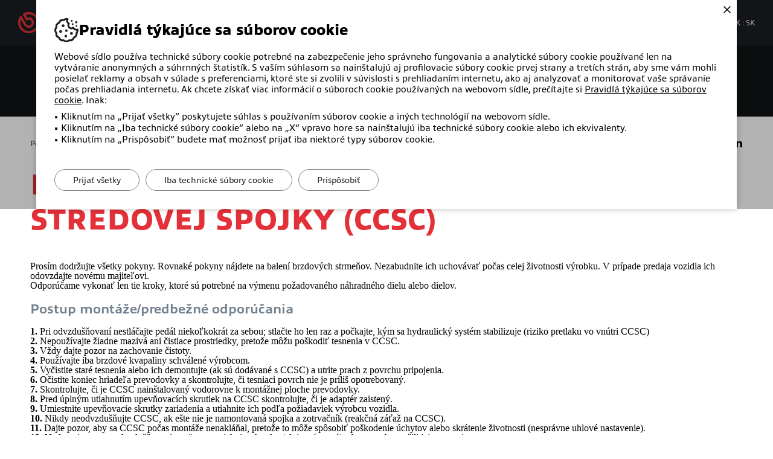

--- FILE ---
content_type: text/html; charset=utf-8
request_url: https://www.bremboparts.com/europe/sk/podpora/mont%C3%A1%C5%BE-auta/pokyny-na-v%C3%BDmenu-pomocn%C3%A9ho-valca-stredovej-spojky-ccsc-280521
body_size: 22044
content:
<!DOCTYPE html>
<html lang="sk" dir="ltr">

<head>
    <meta charset="UTF-8" />
    <meta name="viewport" content="width=device-width, initial-scale=1, shrink-to-fit=no" />
    <title>Pokyny na v&#xFD;menu pomocn&#xE9;ho... - Mont&#xE1;&#x17E; auta</title>
    <meta name="description" content="Tu uv&#xE1;dzame postup v&#xFD;meny pevn&#xFD;ch/brzdov&#xFD;ch strme&#x148;ov vozidla. V&#x161;etky kroky budete musie&#x165; zopakova&#x165; na v&#x161;etk&#xFD;ch koles&#xE1;ch na n&#xE1;prave." />
    <meta name="theme-color" content="#e43038" />
    <meta name="format-detection" content="telephone=no" />
    <link rel="shortcut icon" href="/images/favicon.ico" />
    <link rel="apple-touch-icon" href="/images/apple-touch-icon.png" />

    

    
    <meta property="og:url" content="https://www.bremboparts.com/europe/sk/podpora/mont%C3%A1%C5%BE-auta/pokyny-na-v%C3%BDmenu-pomocn%C3%A9ho-valca-stredovej-spojky-ccsc-280521" />
    <meta property="og:type" content="article" />
    <meta property="og:author" content="Brembo" />
    <meta property="article:published_time" content="2024-11-12" />
    <meta property="article:modified_time" content="2024-11-12" />
    <meta property="og:title" content="Pokyny na v&#xFD;menu pomocn&#xE9;ho valca stredovej spojky (CCSC) - Podpora" />
    <meta property="og:description" content="Tu uv&#xE1;dzame postup v&#xFD;meny pevn&#xFD;ch/brzdov&#xFD;ch strme&#x148;ov vozidla. V&#x161;etky kroky budete musie&#x165; zopakova&#x165; na v&#x161;etk&#xFD;ch koles&#xE1;ch na n&#xE1;prave." />
    <meta property="og:image" content="https://www.bremboparts.com/sk/media/supportarticle/images/1200-628-Crop/45ab15dd-4719-4b80-8bcf-d92c6969e2a6">
    <meta property="og:image:width" content="1200" />
    <meta property="og:image:height" content="628" />

        <link rel="alternate" href="https://www.bremboparts.com/europe/fr/support/montage-auto/instructions-pour-remplacer-le-cylindre-%C3%A9metteur-d%27embrayage-avec-but%C3%A9e-d-embrayage-int%C3%A9gr%C3%A9e-ccsc-280521" hreflang="fr-FR" />
        <link rel="alternate" href="https://www.bremboparts.com/europe/fi/support/car-fitting/ohjeet-keskikytkimen-apusylinterin-ccsc-vaihtamiseen-280521" hreflang="fi-FI" />
        <link rel="alternate" href="https://www.bremboparts.com/europe/cs/podpora/mont%C3%A1%C5%BE-do-auta/pokyny-pro-v%C3%BDm%C4%9Bnu-spojkov%C3%A9ho-pracovn%C3%ADho-v%C3%A1lce-ccsc-280521" hreflang="cs-CZ" />
        <link rel="alternate" href="https://www.bremboparts.com/europe/sk/podpora/mont%C3%A1%C5%BE-auta/pokyny-na-v%C3%BDmenu-pomocn%C3%A9ho-valca-stredovej-spojky-ccsc-280521" hreflang="sk-SK" />
        <link rel="alternate" href="https://www.bremboparts.com/europe/da/support/car-fitting/vejledning-til-udskiftning-af-den-centrale-koblingsslavecylinder-ccsc-280521" hreflang="da-DK" />
        <link rel="alternate" href="https://www.bremboparts.com/europe/de/support/fahrzeugmontage/anleitung-zum-austausch-des-kupplungszylinders-mit-integriertem-drucklager-ccsc-280521" hreflang="de-DE" />
        <link rel="alternate" href="https://www.bremboparts.com/europe/es/asistencia/montaje-coche/instrucciones-para-sustituir-el-cilindro-secundario-del-embrague-central-ccsc-280521" hreflang="es-ES" />
        <link rel="alternate" href="https://www.bremboparts.com/europe/hu/support/car-fitting/pokyny-pro-v%C3%BDm%C4%9Bnu-spojkov%C3%A9ho-pracovn%C3%ADho-v%C3%A1lce-ccsc-280521" hreflang="hu-HU" />
        <link rel="alternate" href="https://www.bremboparts.com/europe/nl/support/montage-auto/instructies-voor-de-vervanging-van-de-centrale-hulpkoppelingscilinder-ccsc-280521" hreflang="nl-NL" />
        <link rel="alternate" href="https://www.bremboparts.com/europe/pl/wsparcie/monta%C5%BC-samoch%C3%B3d/instrukcje-wymiany-cylindra-hamulcowego-ze-sprz%C4%99g%C5%82em-centralnym-ccsc-280521" hreflang="pl-PL" />
        <link rel="alternate" href="https://www.bremboparts.com/europe/ro/support/car-fitting/instruc%C8%9Biuni-pentru-%C3%AEnlocuirea-cilindrului-receptor-al-ambreiajului-central-central-clutch-slave-cylinder-ccsc-280521" hreflang="ro-RO" />
        <link rel="alternate" href="https://www.bremboparts.com/europe/tr/destek/araba-uydurma/merkezi-yard%C4%B1%C4%B1mc%C4%B1-debriyaj-s%C4%B0lindiri-ccsc-de%C4%9Fi%C5%9Fim-talimatlar%C4%B1-280521" hreflang="tr-TR" />
        <link rel="alternate" href="https://www.bremboparts.com/europe/el/%CF%85%CF%80%CE%BF%CF%83%CF%84%CE%AE%CF%81%CE%B9%CE%BE%CE%B7/%CF%84%CE%BF%CF%80%CE%BF%CE%B8%CE%AD%CF%84%CE%B7%CF%83%CE%B7-%CE%B1%CF%85%CF%84%CE%BF%CE%BA%CE%B9%CE%BD%CE%AE%CF%84%CE%BF%CF%85/%CE%BF%CE%B4%CE%B7%CE%B3%CE%AF%CE%B5%CF%82-%CE%B3%CE%B9%CE%B1-%CE%B1%CE%BD%CF%84%CE%B9%CE%BA%CE%B1%CF%84%CE%AC%CF%83%CF%84%CE%B1%CF%83%CE%B7-%CF%84%CE%B7%CF%82-%CE%BA%CE%B5%CE%BD%CF%84%CF%81%CE%B9%CE%BA%CE%AE%CF%82-%CE%B2%CE%BF%CE%B7%CE%B8%CE%B7%CF%84%CE%B9%CE%BA%CE%AE%CF%82-%CE%B1%CE%BD%CF%84%CE%BB%CE%AF%CE%B1%CF%82-%CF%83%CF%85%CE%BC%CF%80%CE%BB%CE%AD%CE%BA%CF%84%CE%B7%CF%82-ccsc-280521" hreflang="el-GR" />
        <link rel="alternate" href="https://www.bremboparts.com/europe/it/supporto/montaggio-auto/istruzioni-per-sostituire-il-cilindro-frizione-con-reggispinta-integrato-ccsc-280521" hreflang="it-IT" />
        <link rel="alternate" href="https://www.bremboparts.com/europe/en/support/car-fitting/instructions-for-replacing-the-central-clutch-slave-cylinder-ccsc-280521" hreflang="en-GB" />
        <link rel="alternate" href="https://www.bremboparts.com/europe/sv/support/montering-p%C3%A5-fordon/instruktioner-f%C3%B6r-byte-av-central-kopplings-slavcylinder-ccsc-280521" hreflang="sv-SE" />
        <link rel="alternate" href="https://www.bremboparts.com/europe/ru/%D0%BF%D0%BE%D0%B4%D0%B4%D0%B5%D1%80%D0%B6%D0%BA%D0%B0/%D0%BC%D0%BE%D0%BD%D1%82%D0%B0%D0%B6-%D0%BD%D0%B0-%D0%B0%D0%B2%D1%82%D0%BE%D0%BC%D0%BE%D0%B1%D0%B8%D0%BB%D1%8C/%D0%B8%D0%BD%D1%81%D1%82%D1%80%D1%83%D0%BA%D1%86%D0%B8%D0%B8-%D0%BF%D0%BE-%D0%B7%D0%B0%D0%BC%D0%B5%D0%BD%D0%B5-%D1%86%D0%B5%D0%BD%D1%82%D1%80%D0%B0%D0%BB%D1%8C%D0%BD%D0%BE%D0%B3%D0%BE-%D1%80%D0%B0%D0%B1%D0%BE%D1%87%D0%B5%D0%B3%D0%BE-%D1%86%D0%B8%D0%BB%D0%B8%D0%BD%D0%B4%D1%80%D0%B0-%D1%81%D1%86%D0%B5%D0%BF%D0%BB%D0%B5%D0%BD%D0%B8%D1%8F-ccsc-280521" hreflang="ru-RU" />
        <link rel="alternate" href="https://www.bremboparts.com/europe/pt/suporte/montagem-do-carro/instru%C3%A7%C3%B5es-para-substituir-o-cilindro-escravo-da-embraiagem-central-ccsc-280521" hreflang="pt-PT" />
        <link rel="alternate" href="https://www.bremboparts.com/europe/is/support/car-fitting/instructions-for-replacing-the-central-clutch-slave-cylinder-ccsc-280521" hreflang="is-IS" />
        <link rel="alternate" href="https://www.bremboparts.com/europe/en/support/car-fitting/instructions-for-replacing-the-central-clutch-slave-cylinder-ccsc-280521" hreflang="x-default" />


    <link rel="preload" as="font" type="font/woff2" href="/vendors/fonts/Allumi.woff2" crossorigin />
    <link rel="preload" as="font" type="font/woff2" href="/vendors/fonts/Allumi-Bold.woff2" crossorigin />
    <link rel="preload" as="font" type="font/woff2" href="/vendors/fonts/Allumi-Heavy.woff2" crossorigin />
    <link rel="preload" as="font" type="font/woff2" href="/vendors/iconfont/IconFont.woff2?v=OVKNm80E4VTy_FiUMEIzOkgBcUC01fyJdQP1i_bSJ8g" crossorigin />


    <link href="/styles/app.css?v=8V1sK9Ot1QKwaLwtZXYuIN5RVMMiG3H5NQVETNEW_C0" rel="stylesheet" type="text/css" />
    <link href="/styles/editorlegacy.css?v=Umv8gcP-DlzHKcmzJyHVSQ7GPZwKVRlLtFnyKm1GVA8" rel="stylesheet" type="text/css" />

            <!-- Google tag (gtag.js) -->
    <script async src="https://www.googletagmanager.com/gtag/js?id=G-V04RKG7H4P"></script>
    <script nonce="&#x2B;qhBgfkjzmfh09oXbT0howpr">
        window.dataLayer = window.dataLayer || [];
        function gtag() { dataLayer.push(arguments); }
        gtag("js", new Date());
        gtag("config", "G-V04RKG7H4P", {
            content_group: 'Support_CarAssembly'
        });
    </script>
    <!-- Google Tag Manager -->
    <script nonce="&#x2B;qhBgfkjzmfh09oXbT0howpr">(function(w,d,s,l,i){w[l]=w[l]||[];w[l].push({'gtm.start':
    new Date().getTime(),event:'gtm.js'});var f=d.getElementsByTagName(s)[0],
    j=d.createElement(s),dl=l!='dataLayer'?'&l='+l:'';j.async=true;j.src='https://www.googletagmanager.com/gtm.js?id='+i+dl;f.parentNode.insertBefore(j,f);})(window,document,'script','dataLayer','GTM-PJP7SFZL');</script>
    <!-- End Google Tag Manager -->
    <!-- Google tag (gtag.js) --> 
    <script async src="https://www.googletagmanager.com/gtag/js?id=AW-16690591022"></script> <script nonce="&#x2B;qhBgfkjzmfh09oXbT0howpr"> window.dataLayer = window.dataLayer || []; function gtag(){dataLayer.push(arguments);} gtag('js', new Date()); gtag('config', 'AW-16690591022'); </script>


    
</head>

<body class="">
    <div id="app">
        

        <input name="__RequestVerificationToken" type="hidden" value="CfDJ8KWtke6QR1lDoHHK7Bj8JZUOIVpjhuKI8__HAWUyCzZM6MyAZXDCvmh9dGB6yx0Jmz0YQKf4Urh06HxDnGRiWPrHgXResHubXzKcT-yxFvE8NMLS6DV_dIo4lngKXHPxmJcyC8PvM43LXOq5lK81i28" />

        <app-cookietoast></app-cookietoast>
        <app-notificationtoast></app-notificationtoast>

            <a href="#Main" class="item link skip">
    <span class="label">Skip to main content</span>
</a>
<a href="#Header" class="item link skip">
    <span class="label">Skip to menu</span>
</a>
<a href="#Footer" class="item link skip">
    <span class="label">Skip to footer</span>
</a>
<div class="wrap-tap"></div>
<header class="app-header" data-type="" id="Header">
    <div class="small-nav hden">
        <a href="/europe/sk" class="logo">
            <img src="/images/logo.svg" width="160" height="41" class="image" loading="lazy" alt="Z v&#xED;&#x165;azn&#xFD;ch sk&#xFA;senost&#xED; spolo&#x10D;nosti na medzin&#xE1;rodn&#xFD;ch s&#xFA;&#x165;a&#x17E;iach vzi&#x161;li v&#xFD;robky z katal&#xF3;gu b&#x155;zd Brembo ur&#x10D;en&#xE9; pre odborn&#xED;kov na n&#xE1;hradn&#xE9; diely." />
        </a>
        <div class="action">
            <a href="#" class="button" data-anchor role="button" data-type="search" aria-label="Preh&#x13E;ad&#xE1;va&#x165; n&#xE1;&#x161; katal&#xF3;g" title="Preh&#x13E;ad&#xE1;va&#x165; n&#xE1;&#x161; katal&#xF3;g">
                <span class="icon open icon-lens"></span>
            </a>
            <button class="button show-search-button" role="button" data-type="search" aria-label="Preh&#x13E;ad&#xE1;va&#x165; n&#xE1;&#x161; katal&#xF3;g" title="Preh&#x13E;ad&#xE1;va&#x165; n&#xE1;&#x161; katal&#xF3;g">
                <span class="icon open icon-lens"></span>
                <span class="icon close icon-angle-top"></span>
            </button>
            <a href="/europe/sk/mybremboparts/dashboard" class="button" role="button" aria-label="Account">
                <div class="icon icon-account"></div>
            </a>
            <button class="button wrapmenu-button" role="button" aria-label="Menu">
                <div class="icon icon-menu"></div>
            </button>
        </div>
    </div>
    <div class="main">
        <div class="wrapper">
            <a href="/europe/sk" tabindex="0" class="logo">
                <img src="/images/logo.svg" width="152" height="35" class="image" loading="lazy" alt="Z v&#xED;&#x165;azn&#xFD;ch sk&#xFA;senost&#xED; spolo&#x10D;nosti na medzin&#xE1;rodn&#xFD;ch s&#xFA;&#x165;a&#x17E;iach vzi&#x161;li v&#xFD;robky z katal&#xF3;gu b&#x155;zd Brembo ur&#x10D;en&#xE9; pre odborn&#xED;kov na n&#xE1;hradn&#xE9; diely." />
            </a>
            <div class="navigation">
                <nav class="list-item" data-type="nav">
                    <div class="item">
                        <button class="button exp-button" data-type="Products" data-menu="wrap">Auto</button>
                    </div>
                    <div class="item">
                        <button class="button exp-button" data-type="Bike" data-menu="wrap">
Motorky                        </button>
                    </div>
                    <div class="item">
                        <button class="button exp-button" data-type="CommercialVehicles" data-menu="wrap">Dod&#xE1;vka</button>
                    </div>
                    <div class="item">
                            <a href="/europe/sk/where-to-buy" class="button">Kde k&#xFA;pi&#x165;</a>
                    </div>
                    <div class="item">
                        <a href="/europe/sk/podpora" class="button">Podpora</a>
                    </div>
                        <div class="item">
                            <button class="button exp-button" data-type="BremboExpert" data-menu="wrap">Brembo Expert</button>
                        </div>
                </nav>
                <nav class="list-item" data-type="tools">
                    <div class="item" data-type="search">
                        <a href="#" class="button" data-ico data-anchor>
                            <span class="icon open icon-lens"></span>
                            Preh&#x13E;ad&#xE1;va&#x165; n&#xE1;&#x161; katal&#xF3;g
                        </a>
                        <button class="button show-search-button" data-ico id="ShowSearch">
                            <span class="icon open icon-lens"></span>
                            <span class="icon close icon-angle-top"></span>
                            Preh&#x13E;ad&#xE1;va&#x165; n&#xE1;&#x161; katal&#xF3;g
                        </button>
                    </div>
                        <div class="item" data-type="account">
                            <a href="/account/sk/login" class="button" data-ico>
                                <span class="icon icon-account"></span>My Brembo Parts
                            </a>
                        </div>
                    <div v-exp-menu class="item action-menu" data-type="lang">
                        <app-languageselectorcta></app-languageselectorcta>
                        <app-languageselector country-code="SK"></app-languageselector>
                    </div>
                </nav>
            </div>
        </div>
        
<nav class="app-nav">
            <div class="exp-nav hden" data-type="CommercialVehicles">
                <button class="wrap-back layer-01 hden"><span class="icon icon-angle-prev"></span>Dod&#xE1;vka</button>
                <div class="container">
                        <div class="col">
                            <div class="title accordion" data-type="CommercialVehicles_Aftermarket_Product">Výrobky</div>
                            <ul class="list-items accordion-nav" data-type="CommercialVehicles_Aftermarket_Product">
                                            <li class="item">
                                                <a href="/europe/sk/komer%C4%8Dn%C3%A9-vozidl%C3%A1/v%C3%BDrobky/brembo-prime-kot%C3%BA%C4%8De" class="link">
                                                    <div class="button">Brembo Prime Kotúče</div>
                                                </a>
                                            </li>
                                            <li class="item">
                                                <a href="/europe/sk/komer%C4%8Dn%C3%A9-vozidl%C3%A1/v%C3%BDrobky/brembo-prime-do%C5%A1ti%C4%8Dky" class="link">
                                                    <div class="button">Brembo Prime Doštičky</div>
                                                </a>
                                            </li>
                            </ul>
                        </div>
                </div>
            </div>
            <div class="exp-nav hden" data-bike data-type="Bike">
                <button class="wrap-back layer-01 hden"><span class="icon icon-angle-prev"></span>
Motorky                </button>
                <div class="container">
                        <div class="col">
                            <div class="title accordion" data-type="Bike_Prime">Prime</div>
                            <ul class="list-items accordion-nav" data-type="Bike_Prime">
                                            <li class="item">
                                                <a href="/europe/sk/bikes/prime/disc" class="link">
                                                    <div class="button">Brzdové kotúče</div>
                                                </a>
                                            </li>
                                            <li class="item">
                                                <a href="/europe/sk/bikes/prime/pad" class="link">
                                                    <div class="button">Brzdové doštičky</div>
                                                </a>
                                            </li>
                                            <li class="item">
                                                <a href="/europe/sk/bikes/prime/caliper" class="link">
                                                    <div class="button">Brzdové strmene</div>
                                                </a>
                                            </li>
                                            <li class="item">
                                                <a href="/europe/sk/bikes/prime/brake-clutch-pump" class="link">
                                                    <div class="button">Brzdové a spojkové čerpadlá</div>
                                                </a>
                                            </li>
                            </ul>
                        </div>
                        <div class="col">
                            <div class="title accordion" data-type="Bike_Xtra">Xtra</div>
                            <ul class="list-items accordion-nav" data-type="Bike_Xtra">
                                            <li class="item">
                                                <a href="/europe/sk/bikes/xtra/disc" class="link">
                                                    <div class="button">Brzdové kotúče </div>
                                                </a>
                                            </li>
                                            <li class="item">
                                                <a href="/europe/sk/bikes/xtra/pad" class="link">
                                                    <div class="button">Brzdové doštičky</div>
                                                </a>
                                            </li>
                                            <li class="item">
                                                <a href="/europe/sk/bikes/xtra/caliper" class="link">
                                                    <div class="button">Brzdové strmene</div>
                                                </a>
                                            </li>
                            </ul>
                        </div>
                        <div class="col">
                            <div class="title accordion" data-type="Bike_Upgrade">Upgrade</div>
                            <ul class="list-items accordion-nav" data-type="Bike_Upgrade">
                                            <li class="item">
                                                <a href="/europe/sk/bikes/upgrade/disc" class="link">
                                                    <div class="button">Brzdové kotúče </div>
                                                </a>
                                            </li>
                                            <li class="item">
                                                <a href="/europe/sk/bikes/upgrade/pad" class="link">
                                                    <div class="button">Brzdové doštičky</div>
                                                </a>
                                            </li>
                                            <li class="item">
                                                <a href="/europe/sk/bikes/upgrade/caliper" class="link">
                                                    <div class="button">Brzdové strmene</div>
                                                </a>
                                            </li>
                                            <li class="item">
                                                <a href="/europe/sk/bikes/upgrade/brake-clutch-pump" class="link">
                                                    <div class="button">Brzdové a spojkové čerpadlá</div>
                                                </a>
                                            </li>
                            </ul>
                        </div>
                        <div class="col">
                            <div class="title accordion" data-type="RangeUpdateFullBike">Aktualizácia dojazdu</div>
                            <ul class="list-items accordion-nav" data-type="RangeUpdateFullBike">
                                            <li class="item">
                                                <a href="/europe/sk/bikes/aktualiz%C3%A1cia-dojazdu/nov%C3%A9-k%C3%B3dy-aftermarket" class="link">
                                                    <div class="button">Nové čísla dielov pre Aftermarket</div>
                                                </a>
                                            </li>
                            </ul>
                        </div>
                </div>
            </div>
            <div class="exp-nav hden" data-products data-type="Products">
                <button class="wrap-back layer-01 hden"><span class="icon icon-angle-prev"></span>Auto</button>
                <div class="container" data-col>
                        <div class="col">
                            <div class="title accordion" data-type="Car_Aftermarket_Essential">Essential</div>
                            <ul class="list-items accordion-nav" data-type="Car_Aftermarket_Essential">
                                            <li class="item">
                                                <a href="/europe/sk/v%C3%BDrobky/essential/bubny" class="link">
                                                    <div class="button">Bubny</div>
                                                </a>
                                            </li>
                                            <li class="item">
                                                <a href="/europe/sk/v%C3%BDrobky/essential/%C4%8De%C4%BEuste" class="link">
                                                    <div class="button">Čeľuste</div>
                                                </a>
                                            </li>
                                            <li class="item">
                                                <a href="/europe/sk/v%C3%BDrobky/essential/hydraulick%C3%A9-komponenty" class="link">
                                                    <div class="button">Hydraulické komponenty</div>
                                                </a>
                                            </li>
                                            <li class="item">
                                                <a href="/europe/sk/v%C3%BDrobky/essential/repasovan%C3%A9-strmene" class="link">
                                                    <div class="button">Repasované strmene</div>
                                                </a>
                                            </li>
                                            <li class="item">
                                                <a href="/europe/sk/v%C3%BDrobky/essential/sada-na-opravu" class="link">
                                                    <div class="button">Sada na opravu</div>
                                                </a>
                                            </li>
                            </ul>
                        </div>
                        <div class="col">
                            <div class="title accordion" data-type="Car_Aftermarket_Prime">Prime</div>
                            <ul class="list-items accordion-nav" data-type="Car_Aftermarket_Prime">
                                            <li class="item">
                                                <a href="/europe/sk/v%C3%BDrobky/prime/brzdov%C3%A9-kot%C3%BA%C4%8De" class="link">
                                                    <div class="button">Brzdové kotúče</div>
                                                </a>
                                            </li>
                                            <li class="item">
                                                <a href="/europe/sk/v%C3%BDrobky/prime/dvojkusov%C3%A9-brzdov%C3%A9-kot%C3%BA%C4%8De" class="link">
                                                    <div class="button">Dvojkusové brzdové kotúče</div>
                                                </a>
                                            </li>
                                            <li class="item">
                                                <a href="/europe/sk/v%C3%BDrobky/prime/s%C3%BAprava-s-integrovan%C3%BDm-lo%C5%BEiskom" class="link">
                                                    <div class="button">Súprava s integrovaným ložiskom</div>
                                                </a>
                                            </li>
                                            <li class="item">
                                                <a href="/europe/sk/v%C3%BDrobky/prime/brake-pads" class="link">
                                                    <div class="button">Brzdové doštičky</div>
                                                </a>
                                            </li>
                                            <li class="item">
                                                <a href="/europe/sk/v%C3%BDrobky/prime/brzdov%C3%A1-kvapalina" class="link">
                                                    <div class="button">Brzdová kvapalina</div>
                                                </a>
                                            </li>
                                            <li class="item">
                                                <a href="/europe/sk/v%C3%BDrobky/prime/strmene-lcv" class="link">
                                                    <div class="button">Strmene LCV</div>
                                                </a>
                                            </li>
                            </ul>
                        </div>
                        <div class="col">
                            <div class="title accordion" data-type="Car_Aftermarket_Beyond">Beyond</div>
                            <ul class="list-items accordion-nav" data-type="Car_Aftermarket_Beyond">
                                            <li class="item">
                                                <a href="/europe/sk/v%C3%BDrobky/beyond/sada-ev" class="link">
                                                    <div class="button">Sada EV</div>
                                                </a>
                                            </li>
                                            <li class="item">
                                                <a href="/europe/sk/v%C3%BDrobky/beyond/beyond-greenance-kit" class="link">
                                                    <div class="button">Greenance Kit</div>
                                                </a>
                                            </li>
                            </ul>
                        </div>
                        <div class="col">
                            <div class="title accordion" data-type="Car_Aftermarket_Xtra">Xtra</div>
                            <ul class="list-items accordion-nav" data-type="Car_Aftermarket_Xtra">
                                            <li class="item">
                                                <a href="/europe/sk/v%C3%BDrobky/xtra/zozn%C3%A1mte-sa-s-ponukou-xtra" class="link">
                                                    <div class="button">Zoznámte sa s ponukou</div>
                                                </a>
                                            </li>
                                            <li class="item">
                                                <a href="/europe/sk/v%C3%BDrobky/xtra/kot%C3%BA%C4%8De-xtra" class="link">
                                                    <div class="button">Kotúče Xtra</div>
                                                </a>
                                            </li>
                                            <li class="item">
                                                <a href="/europe/sk/v%C3%BDrobky/xtra/sport-brake-discs" class="link">
                                                    <div class="button">Brzdové kotúče Sport</div>
                                                </a>
                                            </li>
                                            <li class="item">
                                                <a href="/europe/sk/v%C3%BDrobky/xtra/kot%C3%BA%C4%8De-max" class="link">
                                                    <div class="button">Kotúče Max</div>
                                                </a>
                                            </li>
                                            <li class="item">
                                                <a href="/europe/sk/v%C3%BDrobky/xtra/do%C5%A1ti%C4%8Dky-xtra" class="link">
                                                    <div class="button">Brzdové doštičky Xtra</div>
                                                </a>
                                            </li>
                                            <li class="item">
                                                <a href="/europe/sk/v%C3%BDrobky/xtra/xtra-brake-pads-ceramic" class="link">
                                                    <div class="button">Brzdové doštičky Xtra ceramic</div>
                                                </a>
                                            </li>
                                            <li class="item">
                                                <a href="/europe/sk/v%C3%BDrobky/xtra/strmene" class="link">
                                                    <div class="button">Strmene X-Style</div>
                                                </a>
                                            </li>
                                            <li class="item">
                                                <a href="/europe/sk/v%C3%BDrobky/xtra/brake-fluid" class="link">
                                                    <div class="button">Brzdová kvapalina Xtra</div>
                                                </a>
                                            </li>
                            </ul>
                        </div>
                        <div class="col">
                            <div class="title accordion" data-type="Car_Aftermarket_Upgrade">UPGRADE</div>
                            <ul class="list-items accordion-nav" data-type="Car_Aftermarket_Upgrade">
                                            <li class="item">
                                                <a href="/europe/sk/v%C3%BDrobky/upgrade/carbon-ceramic" class="link">
                                                    <div class="button">Karbón-keramické</div>
                                                </a>
                                            </li>
                                            <li class="item">
                                                <a href="/europe/sk/v%C3%BDrobky/upgrade/s%C3%BAprava-upgrade-gt" class="link">
                                                    <div class="button">Súprava UPGRADE GT</div>
                                                </a>
                                            </li>
                                            <li class="item">
                                                <a href="/europe/sk/v%C3%BDrobky/upgrade/upgrade-gt-disc-kit" class="link">
                                                    <div class="button">Súprava kotúčov UPGRADE GT</div>
                                                </a>
                                            </li>
                                            <li class="item">
                                                <a href="/europe/sk/v%C3%BDrobky/upgrade/brzdov%C3%A1-kvapalina" class="link">
                                                    <div class="button">Brzdová kvapalina GT | LCF 600 PLUS</div>
                                                </a>
                                            </li>
                            </ul>
                        </div>
                        <div class="col">
                            <div class="title accordion" data-type="RangeUpdateFull">Aktualizácia dojazdu</div>
                            <ul class="list-items accordion-nav" data-type="RangeUpdateFull">
                                            <li class="item">
                                                <a href="/europe/sk/v%C3%BDrobky/aktualiz%C3%A1cia-dojazdu/nov%C3%A9-k%C3%B3dy-aftermarket" class="link">
                                                    <div class="button">Nové kódy pre Aftermarket</div>
                                                </a>
                                            </li>
                                            <li class="item">
                                                <a href="/europe/sk/v%C3%BDrobky/aktualiz%C3%A1cia-dojazdu/new-aftermarket-codes-upgrade-range" class="link">
                                                    <div class="button">Nové kódy pre Aftermarket – Ponuka Upgrade</div>
                                                </a>
                                            </li>
                            </ul>
                        </div>
                        <div class="col">
                            <div class="title accordion" data-type="Maintenance">Údržba</div>
                            <ul class="list-items accordion-nav" data-type="Maintenance">
                                            <li class="item">
                                                <a href="/europe/sk/v%C3%BDrobky/%C3%BAdr%C5%BEba/meracia-s%C3%BAprava" class="link">
                                                    <div class="button">Meracia súprava</div>
                                                </a>
                                            </li>
                                            <li class="item">
                                                <a href="/europe/sk/v%C3%BDrobky/%C3%BAdr%C5%BEba/brembo-open-brake" class="link">
                                                    <div class="button">Brembo Open Brake</div>
                                                </a>
                                            </li>
                            </ul>
                        </div>
                        <div class="col">
                            <div class="title accordion" data-type="Certificates">Certifikáty</div>
                            <ul class="list-items accordion-nav" data-type="Certificates">
                                            <li class="item">
                                                <a href="/europe/sk/v%C3%BDrobky/certifik%C3%A1ty/certifik%C3%A1ty" class="link">
                                                    <div class="button">OE kvalita</div>
                                                </a>
                                            </li>
                            </ul>
                        </div>
                        <div class="col">
                            <div class="title accordion" data-type="Car_Aftermarket_OtherBrands">Iné značky</div>
                            <ul class="list-items accordion-nav" data-type="Car_Aftermarket_OtherBrands">
                                            <li class="item">
                                                <a href="/europe/sk/v%C3%BDrobky/in%C3%A9-zna%C4%8Dky/ap-breco" class="link">
                                                    <div class="button">AP a Breco</div>
                                                </a>
                                            </li>
                            </ul>
                        </div>
                </div>
            </div>
            <div class="exp-nav hden" data-type="BremboExpert">
                <button class="wrap-back layer-01 hden"><span class="icon icon-angle-prev"></span>Brembo Expert</button>
                <div class="container">
                        <div class="col">
                            <div class="title accordion" data-type="TheProgramme">Program</div>
                            <ul class="list-items accordion-nav" data-type="TheProgramme">
                                            <li class="item">
                                                <a href="/europe/sk/brembo-expert/program/pre%C4%8Do-sa-zapoji%C5%A5" class="link">
                                                    <div class="button">Prečo sa zapojiť</div>
                                                </a>
                                            </li>
                            </ul>
                        </div>
                        <div class="col">
                            <div class="title accordion" data-type="Training">Školenie</div>
                            <ul class="list-items accordion-nav" data-type="Training">
                                            <li class="item">
                                                <a href="/europe/sk/brembo-expert/%C5%A1kolenie/%C5%A1kolenie-brembo" class="link">
                                                    <div class="button">Školenie Brembo</div>
                                                </a>
                                            </li>
                            </ul>
                        </div>
                        <div class="col">
                            <div class="title accordion" data-type="DedicatedServices">Vyhradené služby</div>
                            <ul class="list-items accordion-nav" data-type="DedicatedServices">
                                            <li class="item">
                                                <a href="/europe/sk/brembo-expert/vyhraden%C3%A9-slu%C5%BEby/technick%C3%A9-n%C3%A1stroje" class="link">
                                                    <div class="button">Technické nástroje</div>
                                                </a>
                                            </li>
                                            <li class="item">
                                                <a href="/europe/sk/brembo-expert/vyhraden%C3%A9-slu%C5%BEby/ur%C4%8Den%C3%BD-materi%C3%A1l" class="link">
                                                    <div class="button">Určený materiál</div>
                                                </a>
                                            </li>
                                            <li class="item">
                                                <a href="/europe/sk/brembo-expert/vyhraden%C3%A9-slu%C5%BEby/aktiv%C3%A1cia" class="link">
                                                    <div class="button">Služby po školení</div>
                                                </a>
                                            </li>
                            </ul>
                        </div>
                        <div class="col">
                            <div class="title accordion" data-type="TechnicalDetails">Technické detaily</div>
                            <ul class="list-items accordion-nav" data-type="TechnicalDetails">
                                        <li class="item">
                                            <a href="/europe/sk/brembo-expert/techinfo" target="" class="link">
                                                <div class="button">TechInfo</div>
                                            </a>
                                        </li>
                                            <li class="item">
                                                <a href="/europe/sk/brembo-expert/technick%C3%A9-detaily/akad%C3%A9mia-brzdovej-s%C3%BAstavy" class="link">
                                                    <div class="button">Akadémia brzdovej sústavy</div>
                                                </a>
                                            </li>
                                            <li class="item">
                                                <a href="/europe/sk/brembo-expert/technick%C3%A9-detaily/technologick%C3%A1-evol%C3%BAcia" class="link">
                                                    <div class="button">Videonávod</div>
                                                </a>
                                            </li>
                            </ul>
                        </div>
                </div>
            </div>
</nav>
        <input id="CurrentCountry" name="CurrentCountry" type="hidden" value="SK" />
    </div>
</header>
    <app-cataloguesearch
        :region="'europe'"
        :culture="'sk-SK'"
        :country="'SK'"
        :is-user-authenticated="false"
        :is-home="false"
        :filter="{&quot;isSizeTolerance&quot;:false}"
        :plate-countries="[{&quot;title&quot;:&quot;China&quot;,&quot;value&quot;:&quot;CN&quot;,&quot;additionalValues&quot;:[]},{&quot;title&quot;:&quot;Germany&quot;,&quot;value&quot;:&quot;DE&quot;,&quot;additionalValues&quot;:[]},{&quot;title&quot;:&quot;Denmark&quot;,&quot;value&quot;:&quot;DK&quot;,&quot;additionalValues&quot;:[]},{&quot;title&quot;:&quot;Spain&quot;,&quot;value&quot;:&quot;ES&quot;,&quot;additionalValues&quot;:[]},{&quot;title&quot;:&quot;Finland&quot;,&quot;value&quot;:&quot;FI&quot;,&quot;additionalValues&quot;:[]},{&quot;title&quot;:&quot;France&quot;,&quot;value&quot;:&quot;FR&quot;,&quot;additionalValues&quot;:[]},{&quot;title&quot;:&quot;Ireland&quot;,&quot;value&quot;:&quot;IE&quot;,&quot;additionalValues&quot;:[]},{&quot;title&quot;:&quot;Iceland&quot;,&quot;value&quot;:&quot;IS&quot;,&quot;additionalValues&quot;:[]},{&quot;title&quot;:&quot;Italy&quot;,&quot;value&quot;:&quot;IT&quot;,&quot;additionalValues&quot;:[]},{&quot;title&quot;:&quot;Netherlands&quot;,&quot;value&quot;:&quot;NL&quot;,&quot;additionalValues&quot;:[]},{&quot;title&quot;:&quot;Norway&quot;,&quot;value&quot;:&quot;NO&quot;,&quot;additionalValues&quot;:[]},{&quot;title&quot;:&quot;Portugal&quot;,&quot;value&quot;:&quot;PT&quot;,&quot;additionalValues&quot;:[]},{&quot;title&quot;:&quot;Great Britain&quot;,&quot;value&quot;:&quot;UK&quot;,&quot;additionalValues&quot;:[]},{&quot;title&quot;:&quot;Sweden&quot;,&quot;value&quot;:&quot;SE&quot;,&quot;additionalValues&quot;:[]}]"
        :search-car-product-types="[{&quot;title&quot;:&quot;Disc&quot;,&quot;value&quot;:&quot;Disc&quot;,&quot;additionalValues&quot;:[{&quot;name&quot;:&quot;Market&quot;,&quot;value&quot;:&quot;Aftermarket&quot;}]},{&quot;title&quot;:&quot;Pad&quot;,&quot;value&quot;:&quot;Pad&quot;,&quot;additionalValues&quot;:[{&quot;name&quot;:&quot;Market&quot;,&quot;value&quot;:&quot;Aftermarket&quot;}]},{&quot;title&quot;:&quot;Kit&quot;,&quot;value&quot;:&quot;Kit&quot;,&quot;additionalValues&quot;:[{&quot;name&quot;:&quot;Market&quot;,&quot;value&quot;:&quot;Aftermarket&quot;}]},{&quot;title&quot;:&quot;Pad accessory&quot;,&quot;value&quot;:&quot;PadAccessory&quot;,&quot;additionalValues&quot;:[{&quot;name&quot;:&quot;Market&quot;,&quot;value&quot;:&quot;Aftermarket&quot;}]},{&quot;title&quot;:&quot;Drum&quot;,&quot;value&quot;:&quot;Drum&quot;,&quot;additionalValues&quot;:[{&quot;name&quot;:&quot;Market&quot;,&quot;value&quot;:&quot;Aftermarket&quot;}]},{&quot;title&quot;:&quot;Brakeshoe&quot;,&quot;value&quot;:&quot;Brakeshoe&quot;,&quot;additionalValues&quot;:[{&quot;name&quot;:&quot;Market&quot;,&quot;value&quot;:&quot;Aftermarket&quot;}]},{&quot;title&quot;:&quot;Kitshoe&quot;,&quot;value&quot;:&quot;BrakeshoeKit&quot;,&quot;additionalValues&quot;:[{&quot;name&quot;:&quot;Market&quot;,&quot;value&quot;:&quot;Aftermarket&quot;}]},{&quot;title&quot;:&quot;Caliper&quot;,&quot;value&quot;:&quot;Caliper&quot;,&quot;additionalValues&quot;:[{&quot;name&quot;:&quot;Market&quot;,&quot;value&quot;:&quot;Aftermarket&quot;}]},{&quot;title&quot;:&quot;Bracket&quot;,&quot;value&quot;:&quot;Bracket&quot;,&quot;additionalValues&quot;:[{&quot;name&quot;:&quot;Market&quot;,&quot;value&quot;:&quot;Aftermarket&quot;}]},{&quot;title&quot;:&quot;Hydraulic&quot;,&quot;value&quot;:&quot;Hydraulic&quot;,&quot;additionalValues&quot;:[{&quot;name&quot;:&quot;Market&quot;,&quot;value&quot;:&quot;Aftermarket&quot;}]},{&quot;title&quot;:&quot;Disc&quot;,&quot;value&quot;:&quot;UpgradeDisc&quot;,&quot;additionalValues&quot;:[{&quot;name&quot;:&quot;Market&quot;,&quot;value&quot;:&quot;Upgrade&quot;}]},{&quot;title&quot;:&quot;Pad&quot;,&quot;value&quot;:&quot;UpgradePad&quot;,&quot;additionalValues&quot;:[{&quot;name&quot;:&quot;Market&quot;,&quot;value&quot;:&quot;Upgrade&quot;}]},{&quot;title&quot;:&quot;Kit GT&quot;,&quot;value&quot;:&quot;UpgradeKit&quot;,&quot;additionalValues&quot;:[{&quot;name&quot;:&quot;Market&quot;,&quot;value&quot;:&quot;Upgrade&quot;}]}]"
        :search-bike-product-types="[{&quot;title&quot;:&quot;Pad&quot;,&quot;value&quot;:&quot;Pad&quot;,&quot;additionalValues&quot;:[{&quot;name&quot;:&quot;Market&quot;,&quot;value&quot;:&quot;Aftermarket&quot;}]},{&quot;title&quot;:&quot;Disc&quot;,&quot;value&quot;:&quot;Disc&quot;,&quot;additionalValues&quot;:[{&quot;name&quot;:&quot;Market&quot;,&quot;value&quot;:&quot;Aftermarket&quot;}]},{&quot;title&quot;:&quot;Caliper&quot;,&quot;value&quot;:&quot;Caliper&quot;,&quot;additionalValues&quot;:[{&quot;name&quot;:&quot;Market&quot;,&quot;value&quot;:&quot;Aftermarket&quot;}]},{&quot;title&quot;:&quot;Brake Master Cylinder&quot;,&quot;value&quot;:&quot;BrakeMasterCylinder&quot;,&quot;additionalValues&quot;:[{&quot;name&quot;:&quot;Market&quot;,&quot;value&quot;:&quot;Aftermarket&quot;}]},{&quot;title&quot;:&quot;Clutch Master Cylinder&quot;,&quot;value&quot;:&quot;ClutchMasterCylinder&quot;,&quot;additionalValues&quot;:[{&quot;name&quot;:&quot;Market&quot;,&quot;value&quot;:&quot;Aftermarket&quot;}]}]">
    </app-cataloguesearch>


        
    <div class="app-page app-support">
        <div class="page-tools">
            <div class="app-width">
                <div class="breadcrumb">
                    <nav class="list" aria-label="Podpora">
                        <div class="item"><a href="/europe/sk/podpora" class="link">Podpora</a></div>
                        <div class="item"><a href="/europe/sk/podpora/mont%C3%A1%C5%BE-auta" class="link">Montáž auta</a></div>
                        <div class="item">Pokyny na v&#xFD;menu pomocn&#xE9;ho valca stredovej spojky (CCSC)</div>
                    </nav>
                </div>
                <div class="share">
    <span class="open-share hden"><span class="icon icon-share"></span></span>
    <span class="txt">Zdie&#x13E;a&#x165;</span>
    <a href="mailto:?subject=Brembo Parts: Pokyny na v&#xFD;menu pomocn&#xE9;ho... - Mont&#xE1;&#x17E; auta&body=M&#xF4;&#x17E;e sa v&#xE1;m p&#xE1;&#x10D;i&#x165; str&#xE1;nka: Pokyny na v&#xFD;menu pomocn&#xE9;ho... - Mont&#xE1;&#x17E; auta. Adresa je https://www.bremboparts.com/europe/sk/podpora/mont%C3%A1%C5%BE-auta/pokyny-na-v%C3%BDmenu-pomocn%C3%A9ho-valca-stredovej-spojky-ccsc-280521" class="button icon-mail"><span class="label">E-mail</span></a>
    <a href="https://www.facebook.com/sharer/sharer.php?u=https://www.bremboparts.com/europe/sk/podpora/mont%C3%A1%C5%BE-auta/pokyny-na-v%C3%BDmenu-pomocn%C3%A9ho-valca-stredovej-spojky-ccsc-280521" class="button icon-facebook" target="_blank" rel="noreferrer"><span class="label">Zdie&#x13E;a&#x165; facebook</span></a>
    <a href="whatsapp://send?text=M&#xF4;&#x17E;e sa v&#xE1;m p&#xE1;&#x10D;i&#x165; str&#xE1;nka: Pokyny na v&#xFD;menu pomocn&#xE9;ho... - Mont&#xE1;&#x17E; auta. Adresa je https://www.bremboparts.com/europe/sk/podpora/mont%C3%A1%C5%BE-auta/pokyny-na-v%C3%BDmenu-pomocn%C3%A9ho-valca-stredovej-spojky-ccsc-280521" rel="noreferrer" class="button icon-whatsapp"><span class="label">Zdie&#x13E;a&#x165; WhatsApp</span></a>
    <a href="https://x.com/intent/post?url=https://www.bremboparts.com/europe/sk/podpora/mont%C3%A1%C5%BE-auta/pokyny-na-v%C3%BDmenu-pomocn%C3%A9ho-valca-stredovej-spojky-ccsc-280521" target="_blank" rel="noreferrer" class="button icon-x"><span class="label">Zdie&#x13E;a&#x165; X</span></a>
    <a href="https://www.linkedin.com/cws/share?url=https://www.bremboparts.com/europe/sk/podpora/mont%C3%A1%C5%BE-auta/pokyny-na-v%C3%BDmenu-pomocn%C3%A9ho-valca-stredovej-spojky-ccsc-280521" target="_blank" rel="noreferrer" class="button icon-linkedin"><span class="label">Zdie&#x13E;a&#x165; LinkedIn</span></a>
</div>
            </div>
        </div>
        <main class="app-width" id="Main">

            
            
            <div class="top-page">
                <h1 class="main-title mrg" data-mrgb="40">Pokyny na v&#xFD;menu pomocn&#xE9;ho valca stredovej spojky (CCSC)</h1>
            </div>
            <div class="editor">
                <div>Prosím dodržujte všetky pokyny. Rovnaké pokyny nájdete na balení brzdových strmeňov. Nezabudnite ich uchovávať počas celej životnosti výrobku. V prípade predaja vozidla ich odovzdajte novému majiteľovi.<br>
Odporúčame vykonať len tie kroky, ktoré sú potrebné na výmenu požadovaného náhradného dielu alebo dielov.</div>

<div>&nbsp;</div>

<div class="main-abstract">Postup montáže/predbežné odporúčania</div>

<div><br>
<strong>1.</strong>&nbsp;Pri odvzdušňovaní nestláčajte pedál niekoľkokrát za sebou; stlačte ho len raz a počkajte, kým sa hydraulický systém stabilizuje (riziko pretlaku vo vnútri CCSC)<br>
<strong>2.</strong> Nepoužívajte žiadne mazivá ani čistiace prostriedky, pretože môžu poškodiť tesnenia v CCSC.<br>
<strong>3.&nbsp;</strong>Vždy dajte pozor na zachovanie čistoty.<br>
<strong>4.&nbsp;</strong>Používajte iba brzdové kvapaliny schválené výrobcom.<br>
<strong>5. </strong>Vyčistite staré tesnenia alebo ich demontujte (ak sú dodávané s CCSC) a utrite prach z povrchu pripojenia.<br>
<strong>6.&nbsp;</strong>Očistite koniec hriadeľa prevodovky a skontrolujte, či tesniaci povrch nie je príliš opotrebovaný.<br>
<strong>7. </strong>Skontrolujte, či je CCSC nainštalovaný vodorovne k montážnej ploche prevodovky.<br>
<strong>8.</strong>&nbsp;Pred úplným utiahnutím upevňovacích skrutiek na CCSC skontrolujte, či je adaptér zaistený.​​​​​​​<br>
<strong>9. </strong>Umiestnite upevňovacie skrutky zariadenia a utiahnite ich podľa požiadaviek výrobcu vozidla.<br>
<strong>10. </strong>Nikdy neodvzdušňujte CCSC, ak ešte nie je namontovaná spojka a zotrvačník (reakčná záťaž na CCSC).​​​​​​​<br>
<strong>11.</strong>&nbsp;Dajte pozor, aby sa CCSC počas montáže nenakláňal, pretože to môže spôsobiť poškodenie úchytov alebo skrátenie životnosti (nesprávne uhlové nastavenie).​​​​​​​<br>
<strong>12. </strong>Na konci procesu odvzdušňovania opätovne utiahnite skrutku (ak je prítomná), aby ste zabezpečili jej utesnenie.</div>

<div>&nbsp;</div>

<div><strong>VŽDY VYMEŇTE MECHANIZMUS SPOJKY NA OVLÁDANIE SPOJKY Z DÔVODU ODSTRÁNENIA OPOTREBENIA<br>
VŽDY VYMEŇTE ZOTRVAČNÍK SPOJKY A MEMBRÁNU.</strong></div>

<div>
<div>&nbsp;</div>

<div>
<div class="wdg wdg-imgr cf">
<div class="wdg-figure">
<div class="image"><img loading="lazy" alt="Schéma správnej montáže veka na zostavu zotrvačníka/spojkového systému." data-media="image" src="/sk/media/supportarticle/images/650-650-fix/407055af-388d-4ef8-82c8-a814ab9896a6"></div>
</div>

<div class="wdg-content">
<div>
<div class="main-abstract">Správny postup montáže</div>

<div>&nbsp;</div>

<div>Spôsob montáže veka na zotrvačník má zásadný vplyv na funkčné vlastnosti spojkového systému – špeciálne pre samonastaviteľné spojky, a tým aj na výkon a životnosť CCSC (zaťaženie/výška).</div>

<div>&nbsp;</div>

<div>Pre dodržanie a zachovanie zhody spojkového systému s týmito charakteristikami namontujte spojku pomocou špecifického nástroja ešte pred vložením zotrvačníka. Pozri schému nižšie.&nbsp;</div>
</div>
</div>
</div>

<div>Pri montáži spojkového systému dávajte maximálny pozor, aby ste neurobili žiadne <strong>chyby, ktoré môžu nastať a tým poškodiť CCSC, a tým zrušiť záruku výrobcu.</strong></div>
</div>

<div class="main-abstract">&nbsp;</div>

<div class="main-abstract">Nižšie uvádzame niektoré z nich:</div>

<div class="main-abstract">&nbsp;</div>

<div><strong>1. CHYBA MONTÁŽE – ZOTRVAČNÍK NA OPAČNEJ STRANE&nbsp;</strong></div>

<div>Nesprávne namontovaný zotrvačník (na opačnej strane) spôsobí poškodenie CCSC s deformáciou poistného krúžku a únikmi.</div>

<div><br>
<strong>2. CHYBA MONTÁŽE – NADMERNÝ ZDVIH&nbsp;</strong></div>

<div>V prípade chyby pri montáži alebo odvzdušnení by systém CCSC mohol pracovať s nadmerným zdvihom. Nadmerný zdvih bude mať za následok poškodenie poistného krúžku alebo primárneho tesnenia, pretože krúžok sa môže skĺznuť z vodidla.&nbsp;</div>

<div><br>
<strong>3. NESPRÁVNE AXIÁLNE A UHLOVÉ NASTAVENIE HRIADEĽA/MOTORA&nbsp;</strong></div>

<div>Chyba pri axiálnej a/alebo uhlovej montáži CCSC vo vzťahu k hriadeľu prevodovky by mohla mať za následok zníženie jej funkčnej a prevádzkovej životnosti, čím by sa znížila životnosť tesnenia hriadeľa na strane prevodovky.</div>

<div><br>
<strong>4. NESPRÁVNA KVAPALINA&nbsp;</strong></div>

<div>Hydraulický systém spojky sa smie plniť len brzdovou kvapalinou. Nikdy nepoužívajte minerálny olej a vždy používajte kvapalinu odporúčanú výrobcom v návode na obsluhu vozidla.&nbsp;</div>

<div><br>
<strong>5. CHYBA PRI ODVZDUŠŇOVANÍ – PRETLAK&nbsp;</strong></div>

<div>Ručné odvzdušnenie by sa malo vykonať takto:</div>

<ul>
	<li>Zošliapnite pedál spojky.</li>
	<li>Otvorte odvzdušňovací ventil</li>
	<li>Držte pedál spojky stlačený, kým sa neobjaví kvapalina – neuvoľňujte ho!</li>
	<li>Zatvorte odvzdušňovací ventil</li>
	<li>Pomaly uvoľnite pedál spojky</li>
</ul>

<div><br>
<strong>6. BRZDOVÁ KVAPALINA/SPOJKOVÝ SYSTÉM/ČISTENIE CCSC&nbsp;</strong></div>

<div>Znečistenie môže spôsobiť sporadické úniky, keď sa čiastočky nečistôt nahromadia pod tesniacim lemom, a môže tiež spôsobiť trvalé úniky, keď sa lem tesnenia nafúkne pri kontakte s nekompatibilnými látkami.&nbsp;</div>

<div><br>
<strong>7. ZNEČISTENIE – PREVODOVÝ HRIADEĽ&nbsp;</strong></div>

<div>Znečistenie hriadeľa v dôsledku demontáže alebo opätovnej montáže môže spôsobiť sporadické úniky, keď sa častice nečistôt nahromadia pod tesniacim lemom tesnenia hriadeľa prevodovky alebo na tesniacom O-krúžku sedla náboja. Rovnako môže spôsobiť trvalé úniky, keď sa lem tesnenia nafúkne.</div>

<div>&nbsp;</div>

<div>&nbsp;</div>

<div>
<div>
<div>
<div>
<div>
<div>
<div>
<div>
<div class="main-abstract">Všeobecné a bezpečnostné informácie</div>
</div>
</div>
</div>

<div>Tento výrobok Brembo bol navrhnutý tak, aby spĺňal <strong>všetky platné bezpečnostné normy.</strong> Výrobky nie sú určené na iné použitie, než na aké boli navrhnuté a vyrobené. <strong>Použitie na akýkoľvek iný účel</strong> alebo akákoľvek <strong>úprava</strong> či zásah do výrobku <strong>môže ovplyvniť výkonnosť výrobku a môže spôsobiť, že výrobok nebude bezpečný.</strong></div>

<div>
<div>&nbsp;</div>

<div>Takáto úprava alebo nesprávne používanie spôsobí zánik platnosti obmedzenej záruky a môže viesť k zodpovednosti osoby, ktorá takto používa Výrobok, za zranenie osôb alebo poškodenie majetku iných osôb.</div>

<div>&nbsp;</div>

<div>V tomto návode sa pod výstrahou <strong>„NEBEZPEČENSTVO!“ rozumejú postupy, ktorých nedodržanie s vysokou pravdepodobnosťou spôsobí vážne zranenie alebo dokonca smrť. „POZOR“</strong> znamená postupy, ktorých nedodržanie môže spôsobiť <strong>fyzické zranenie</strong>, zatiaľ čo <strong>„VAROVANIE!“</strong> znamená postupy, ktorých nedodržanie môže spôsobiť <strong>poškodenie vozidla.</strong></div>

<div><br>
<strong><em>NEBEZPEČENSTVO!</em></strong><br>
Pred začatím výmeny sa uistite, že náhradné diely sú <strong>vhodné pre danú značku a model vozidla.</strong> Tento výrobok je nevyhnutný pre bezpečnú prevádzku vozidla, na ktorom je nainštalovaný, a je určený na to, aby ho inštalovala len <strong>kvalifikovaná osoba</strong>, ktorá bola vyškolená a/alebo <strong>má skúsenosti s inštaláciou</strong> a používaním, na ktoré je výrobok určený.</div>

<div><br>
Inštalatér musí byť vybavený <strong>vhodnými nástrojmi</strong> pre svoje remeslo a znalosťami a skúsenosťami, aby sa mohol zaoberať <strong>opravami vozidla.</strong> Nesprávna alebo nevhodná inštalácia, či už spôsobená nedôsledným a neúplným dodržiavaním tohto návodu alebo iným spôsobom, má za následok zánik platnosti obmedzenej záruky a môže viesť k zodpovednosti inštalatéra v prípade zranenia osôb alebo poškodenia majetku.</div>

<div>Spoločnosť Brembo nenesie zodpovednosť za žiadne škody alebo zranenia spôsobené osobe, ktorá prevádzkuje vozidlo, na ktorom bol nesprávne nainštalovaný náhradný výrobok.</div>

<div>&nbsp;</div>

<div>Použitý výrobok nahradený týmto výrobkom sa nesmie inštalovať na žiadny iný výrobok. Mohlo by dôjsť k poškodeniu majetku a zraneniu osôb vrátane smrti.&nbsp;</div>

<div>&nbsp;</div>

<div>Vždy skontrolujte, či je hladina brzdovej kvapaliny v nádržke medzi minimálnou a maximálnou hladinou uvedenou na nádržke. Nesprávna hladina môže spôsobiť únik brzdovej kvapaliny alebo zníženú účinnosť brzdového systému. Príliš veľa alebo príliš málo brzdovej kvapaliny v nádržke môže spôsobiť, že brzdy nebudú správne fungovať a môže dôjsť k zraneniu osôb vrátane smrti.&nbsp;</div>

<div>&nbsp;</div>

<div><em><strong>UPOZORNENIE!</strong></em></div>

<div>Vymenené diely sa musia zlikvidovať v súlade so zákonom.</div>

<div>Je nevyhnutné vyhnúť sa prudkým nárazom a/alebo poškodeniu výrobku, jeho častí a komponentov, pretože to môže <strong>znížiť ich účinnosť</strong> a môže spôsobiť ich <strong>poruchu.</strong> V prípade potreby vymeňte akúkoľvek poškodenú časť alebo komponent. Aby ste predišli zraneniam, odporúčame nasledovné:

<ul>
	<li>Používajte <strong>vhodné vybavenie, aby ste zabránili vdýchnutiu prachu</strong> vznikajúceho pri čistení dielov.</li>
	<li>Počas demontáže a montáže súčiastok s ostrými hranami<strong> vždy používajte rukavice.</strong></li>
	<li><strong>Nedovoľte, aby sa povrch pokožky dostal do priameho kontaktu </strong>s trecím materiálom brzdových doštičiek a čeľustí, pretože by to mohlo spôsobiť odreniny.</li>
	<li>Pri demontáži piestov strmeňa pomocou stlačeného vzduchu nevkladajte ruky do miesta uloženia doštičiek, pretože hrozí riziko rozdrvenia rúk.</li>
	<li><strong>Vyhnite sa priamemu kontaktu s brzdovou kvapalinou</strong>, pretože môže spôsobiť podráždenie pokožky a očí. V prípade náhodného kontaktu vykonajte dôkladné vyčistenie podľa pokynov výrobcu vozidla alebo brzdovej kvapaliny.&nbsp;</li>
	<li>Elektrické komponenty nevystavujte elektrostatickým nábojom ani nárazom, ktoré by mohli poškodiť plastové časti.</li>
	<li>Rozložené elektrické komponenty chráňte pred vlhkosťou.</li>
	<li><strong>Zabezpečte správne zapojenie všetkých elektrických kontaktov</strong>, skontrolujte, či sa rozsvietili výstražné kontrolky. V opačnom prípade môže nefunkčnosť výstražných svetiel spôsobiť zníženie účinnosti brzdového systému alebo poruchu brzdovej signalizácie.</li>
</ul>

<div>&nbsp;</div>

<div><em><strong>VAROVANIE!</strong></em>&nbsp;</div>

<ul>
	<li>Na montáž gumových komponentov <strong>nepoužívajte ostré nástroje</strong>, pretože by mohlo dôjsť k ich poškodeniu. Uistite sa, že všetky poškodené diely sú vymenené.</li>
</ul>
</div>
</div>
</div>
</div>
</div>
</div>
</div>
</div>

<div>&nbsp;</div>

                    <div class="bg-grayl margin-top-30">
                        <div class="padding-lt-rt padding-top-30 padding-bottom-30">
                            <div class="main-abstract color-red padding-bottom-10">Z&#xE1;ruka</div>
                            Zaručujeme, že tento výrobok spĺňa špecifikácie výrobcu a že nemá chyby materiálu a spracovania. Záruka má obmedzenú dobu trvania dva roky od dátumu nákupu alebo dlhšiu dobu stanovenú zákonom. Záruka má obmedzenú dobu trvania dva roky od dátumu nákupu alebo dlhšiu dobu stanovenú zákonom. V prípade zistenia závady je potrebné ju nahlásiť do 60 dní od jej zistenia a do dvoch rokov od dátumu nákupu. V prípade, že sa závada potvrdí a vzťahuje sa na ňu záruka, výrobok bude opravený alebo vymenený za nový alebo dôkladne zrekonštruovaný výrobok. Záruka sa nevzťahuje na škody spôsobené úplne alebo čiastočne nesprávnym používaním, požiarom, chemickou koróziou, nedovoleným používaním alebo používaním na iné účely, ako je určené, používaním na inom modeli, ako je určené, nesprávnou inštaláciou alebo v rozpore s tým, čo uvádza výrobca, alebo zanedbaním údržby Výrobku podľa pokynov výrobcu v dodanom návode.
                        </div>
                    </div>
            </div>
            <app-feedback></app-feedback>
            <div class="more-support">
                <h2 class="title">Je e&#x161;te nie&#x10D;o, na &#x10D;o sa chcete op&#xFD;ta&#x165;?</h2>
                <div class="abstract">Kontaktujte t&#xED;m technickej podpory Brembo. Na&#x161;i technici sa v&#xE1;m ozv&#xFA; &#x10D;o najsk&#xF4;r!</div>
                <div class="cta">
                    <a href="/europe/sk/podpora/info-request" class="button">Nap&#xED;&#x161;te n&#xE1;m</a>
                </div>
            </div>
            <div class="post-navigation">
                <a href="/europe/sk/podpora/mont%C3%A1%C5%BE-auta" class="item" data-type="list">
                    <div class="icon"><span class="icon-angle-prev"></span></div>
                    <div class="desc">
                        <div class="top">N&#xE1;vrat na zoznam</div>
                        <div class="bottom">Montáž auta</div>
                    </div>
                </a>
                <a href="/europe/sk/podpora/mont%C3%A1%C5%BE-auta/pokyny-na-v%C3%BDmenu-hlavn%C3%A9ho-valca-spojky-a-hlavn%C3%A9ho-brzdov%C3%A9ho-valca-280520" class="item" data-type="next">
                    <div class="desc">
                        <div class="top">Pre&#x10D;&#xED;tajte si nasleduj&#xFA;ci &#x10D;l&#xE1;nok</div>
                        <div class="bottom">Pokyny na v&#xFD;menu hlavn&#xE9;ho valca spojky a hlavn&#xE9;ho brzdov&#xE9;ho valca</div>
                    </div>
                    <div class="icon"><span class="icon-angle-next"></span></div>
                </a>
            </div>
        </main>
        <div class="focus-box">
            <div class="app-width">
                <div class="top-page">
                    <h2 class="main-title mrg" data-mrgb="40">Ako v&#xE1;m m&#xF4;&#x17E;eme pom&#xF4;c&#x165;?</h2>
                </div>
                <div class="arguments-box">
                    
<div class="arguments-list" data-col="4">
        <a class="item" href="/europe/sk/podpora/poznatky">
            <div class="box-image">
                <img class="image" src="/sk/media/supportcategory/images/576-316-Crop/214b4a13-f951-463d-a79d-0bd2ddf29195" loading="lazy" width="576" height="316" alt="Poznatky">
            </div>
            <div class="name">
                <div class="label">
                    Poznatky
                </div>
            </div>
        </a>
        <a class="item" href="/europe/sk/podpora/ako-si-vybra%C5%A5-spr%C3%A1vny-v%C3%BDrobok">
            <div class="box-image">
                <img class="image" src="/sk/media/supportcategory/images/576-316-Crop/7d7d40e7-5272-43d4-a6fe-2403b38ed274" loading="lazy" width="576" height="316" alt="Ako si vybrať správny výrobok">
            </div>
            <div class="name">
                <div class="label">
                    Ako si vybrať správny výrobok
                </div>
            </div>
        </a>
        <a class="item" href="/europe/sk/podpora/mont%C3%A1%C5%BE-auta">
            <div class="box-image">
                <img class="image" src="/sk/media/supportcategory/images/576-316-Crop/017ca056-b5ef-47ee-b91a-d65ded976ab1" loading="lazy" width="576" height="316" alt="Montáž auta">
            </div>
            <div class="name">
                <div class="label">
                    Montáž auta
                </div>
            </div>
        </a>
        <a class="item" href="/europe/sk/podpora/mont%C3%A1%C5%BE-na-motorku">
            <div class="box-image">
                <img class="image" src="/sk/media/supportcategory/images/576-316-Crop/90b5e80c-ba6e-4487-abaa-72113da4b302" loading="lazy" width="576" height="316" alt="Montáž na motorku">
            </div>
            <div class="name">
                <div class="label">
                    Montáž na motorku
                </div>
            </div>
        </a>
        <a class="item" href="/europe/sk/podpora/%C3%BAdr%C5%BEba">
            <div class="box-image">
                <img class="image" src="/sk/media/supportcategory/images/576-316-Crop/3efa27f9-4a1f-4d81-b07c-f53ba8e4ebf6" loading="lazy" width="576" height="316" alt="Údržba">
            </div>
            <div class="name">
                <div class="label">
                    Údržba
                </div>
            </div>
        </a>
        <a class="item" href="/europe/sk/podpora/popredajn%C3%A9-slu%C5%BEby">
            <div class="box-image">
                <img class="image" src="/sk/media/supportcategory/images/576-316-Crop/298d15fd-fd8d-4838-8eb9-32ca3d158476" loading="lazy" width="576" height="316" alt="Popredajné služby">
            </div>
            <div class="name">
                <div class="label">
                    Popredajné služby
                </div>
            </div>
        </a>
        <a class="item" href="/europe/sk/podpora/limited-warranty">
            <div class="box-image">
                <img class="image" src="/sk/media/supportcategory/images/576-316-Crop/1e443c54-902d-47da-b208-d4a4a3bce124" loading="lazy" width="576" height="316" alt="Obmedzenia záruky">
            </div>
            <div class="name">
                <div class="label">
                    Obmedzenia záruky
                </div>
            </div>
        </a>
    <a class="item" href="/europe/sk/podpora/info-request">
        <div class="box-image">
            <img class="image" src="/images/support-info-request.webp" loading="lazy" width="576" height="316" alt="Kontaktujte podporu Brembo">
        </div>
        <div class="name">
            <div class="label">
                Kontaktujte podporu Brembo
            </div>
        </div>
    </a>
</div>
                </div>
            </div>
        </div>
    </div>


            <app-countrycheck country-code="SK"></app-countrycheck>

<footer class="app-footer" id="Footer">
    <div class="app-width">
        <div class="top">
            <div class="item" data-logo>
                <img src="/Images/logo-footer.svg" width="152" height="35" alt="Brembo" aria-label="Brembo" class="logo" loading="lazy" />
            </div>
            <div class="item">
                <div class="list-link">
                    <app-newslettersubscribecta></app-newslettersubscribecta>
                    <a href="/europe/sk/news" class="link">Novinky</a>
                            <a href="/europe/sk/podpora" class="link">Podpora</a>
                            <a href="/europe/sk/podpora/info-request" class="link">&#x17D;iados&#x165; o inform&#xE1;cie</a>
                </div>
            </div>
            <div class="item">
                <div class="list-link">
                    <a href="/europe/sk/download/mobiln%C3%A9/app" class="link">App Brembo Parts</a>
                        <a href="/europe/sk/where-to-buy" class="link">Kde k&#xFA;pi&#x165;</a>
                        <a href="/europe/sk/kde%20k%C3%BApi%C5%A5/distrib%C3%BAtori/distrib%C3%BAtori" class="link">Distrib&#xFA;tori</a>
                    <a href="https://www.brembo.com/" rel="noreferrer" class="link" target="_blank" aria-label="www.brembo.com">Brembo.com</a>
                </div>
            </div>
            <div class="item">
                <div class="list-link">
                    <a href="/europe/sk/support-terms/podmienky/privacy-policy" class="link">Z&#xE1;sady ochrany osobn&#xFD;ch &#xFA;dajov</a>
                    <a href="/europe/sk/support-terms/podmienky/cookie-policy" class="link">Pravidl&#xE1; pou&#x17E;&#xED;vania s&#xFA;borov cookie</a>
                    <button data-cookietoast class="link">Spr&#xE1;va preferenci&#xED; t&#xFD;kaj&#xFA;cich sa s&#xFA;borov cookie</button>
                </div>
            </div>
            <div class="item" data-social>
                <div class="social-link">
                        <a href="https://www.facebook.com/brembo" aria-label="facebook.com" rel="noreferrer" target="_blank" class="link gae-social" data-gae-id="SocialFooter" data-gae-social="Facebook"><div class="button"><span class="icon-facebook icon"><span class="label">Facebook</span></span></div></a>
                        <a href="https://x.com/BremboBrakes" aria-label="x.com" rel="noreferrer" target="_blank" class="link gae-social" data-gae-id="SocialFooter" data-gae-social="X"><div class="button"><span class="icon-x icon"><span class="label">Twitter</span></span></div></a>
                        <a href="https://it.linkedin.com/company/brembo-s-p-a" aria-label="linkedin.com" rel="noreferrer" target="_blank" class="link gae-social" data-gae-id="SocialFooter" data-gae-social="Linkedin"><div class="button"><span class="icon-linkedin icon"><span class="label">Linkedin</span></span></div></a>
                        <a href="https://www.youtube.com/channel/UCkjF3cxr2MHD5p1fE2eDwSg" aria-label="youtube.com" rel="noreferrer" target="_blank" class="link gae-social" data-gae-id="SocialFooter" data-gae-social="Youtube"><div class="button"><span class="icon-youtube icon"><span class="label">Youtube</span></span></div></a>
                        <a href="https://www.instagram.com/brembo/" aria-label="instagram.com" rel="noreferrer" target="_blank" class="link gae-social" data-gae-id="SocialFooter" data-gae-social="Instagram"><div class="button"><span class="icon-instagram icon"><span class="label">Instagram</span></span></div></a>
                        <a href="https://vk.com/brembo.official" aria-label="VKontakte Brembo Official" rel="noreferrer" target="_blank" class="link gae-social" data-gae-id="SocialFooter" data-gae-social="VKontakte"><div class="button"><span class="icon icon-vk"><span class="label">VKontakte</span></span></div></a>
                        <a href="https://www.tiktok.com/&#64;brembobrakes" aria-label="tiktok.com" rel="noreferrer" target="_blank" class="link gae-social" data-gae-id="SocialFooter" data-gae-social="TikTok"><div class="button"><span class="icon icon-tiktok"><span class="label">TikTok</span></span></div></a>
                </div>
                <div class="app-link">
                    <a href="https://play.google.com/store/apps/details?id=com.bremboaftermarket.bremboparts&utm_source=bremboparts.com&utm_medium=referral&utm_campaign=page" class="link ga-event" rel="noreferrer" target="_blank" data-gacategory="download_app_footer" data-galabel="google_play" aria-label="Stiahnite si mobiln&#xFA; aplik&#xE1;ciu">
                        <img src="/images/google-play.svg" width="129" height="38" alt="App Brembo Parts" loading="lazy" />
                    </a>
                    <a href="https://itunes.apple.com/app/brembo-parts/id536543364?utm_source=bremboparts.com&utm_medium=referral&utm_campaign=page" class="link ga-event" rel="noreferrer" target="_blank" data-gacategory="download_app_footer" data-galabel="app_store" aria-label="Stiahnite si mobiln&#xFA; aplik&#xE1;ciu">
                        <img src="/images/app-store.svg" width="129" height="38" alt="App Brembo Parts" loading="lazy" />
                    </a>
                </div>
            </div>
        </div>
        <div class="bottom">
            <span class="item">© Brembo N. V.</span>
            <span class="item separator">-</span>
            <span class="item">P.IVA 00222620163</span>
            <span class="item separator">-</span>
            <span class="item">Z&#xE1;kladn&#xE9; imanie 8.796.873,15 Euro</span>
            <span class="item">Bergamo companies house</span>
            <span class="item separator">-</span>
            <span class="item"><a href="https://www.xtra.it" rel="noreferrer" class="link" target="_blank" aria-label="Credits xtra.it">Credits</a></span>
        </div>
        <div class="copy-tecdoc">
            <img src="/images/tecdoc-logo.svg" width="119" height="34" alt="TecDoc logo">
            Tu zobrazen&#xE9; &#xFA;daje, najm&#xE4; cel&#xE1; datab&#xE1;za, nesm&#xFA; by&#x165; kop&#xED;rovan&#xE9;. Zdr&#x17E;te sa, d&#xE1;ta alebo cel&#xFA; datab&#xE1;zu kop&#xED;rova&#x165;, distribuova&#x165; a/alebo vykon&#xE1;va&#x165; tieto &#x10D;innosti tret&#xED;mi stranami bez predch&#xE1;dzaj&#xFA;ceho s&#xFA;hlasu TecAlliance. V opa&#x10D;nom pr&#xED;pade sa jedn&#xE1; o poru&#x161;enie autorsk&#xFD;ch pr&#xE1;v a tak&#xE1;to &#x10D;innos&#x165; bude trestne st&#xED;han&#xE1;.
        </div>
    </div>
</footer>
<div class="modal modal-qr-wechat" data-size="auto">
    <div class="wrapper">
        <div class="content">
            <button class="close" aria-label="Close"><span class="icon icon-close" role="none"></span></button>
            <img src="/images/qr-wechat-miniprogram.jpg" width="350" height="350" alt="WeChat">
        </div>
    </div>
</div>  
<app-newslettersubscribe country-code="SK" hcaptcha-site-key="ef18e250-8a64-4d3e-8698-0e1ef8ea9b56" hcaptcha-url="https://js.hcaptcha.com/1/api.js" url-privacy-policy="/europe/sk/support-terms/podmienky/privacy-policy" class="link">Z&#xE1;sady ochrany osobn&#xFD;ch &#xFA;dajov"></app-newslettersubscribe>            <app-toasthub></app-toasthub>
    </div>

    <script defer src="/scripts/app.vendor.js?v=nwuXhrl9ytOpWLGVSs-7Pt0XFs5-vFM1O0nOMGs8SYM"></script>


    

    <script defer src="/scripts/app.js?v=GnB7H0CTnhmft_RIRKgBBsnzLhgnSN2Yd9N8p6u4ImU"></script>

    <script type="module" nonce="&#x2B;qhBgfkjzmfh09oXbT0howpr">
    App.routes = { Home: "/europe/sk", CatalogueMedia_GetProductImages: "/sk/catalogue/getproductimages", CatalogueGlobalCarSearch_SearchType: "/europe/sk/catalogue/search/searchtype", CatalogueGlobalCarSearch_SearchPlate: "/europe/sk/catalogue/search/searchplate", CatalogueGlobalCarSearch_SearchCode: "/europe/sk/catalogue/search/searchcode", CatalogueGlobalCarSearch_SearchSize: "/europe/sk/catalogue/search/searchsize", CatalogueGlobalCarSearch_GetSearchBrands: "/europe/sk/catalogue/search/getsearchbrands", CatalogueGlobalCarSearch_GetSearchModels: "/europe/sk/catalogue/search/getsearchmodels", CatalogueGlobalCarSearch_GetSearchYears: "/europe/sk/catalogue/search/getsearchyears", CatalogueGlobalCarSearch_GetSearchTypes: "/europe/sk/catalogue/search/getsearchtypes", CatalogueSearch_GetSearchProductTypes: "", CatalogueSearch_GetSearchPlateCountries: "", CatalogueSearch_GetSearchPlateCountry: "", CatalogueGlobalCarSearch_GetSearchCodeSuggestions: "/europe/sk/catalogue/search/getsearchcodesuggestions", CatalogueSearch_GetIsSearchPlateVisible: "", CatalogueGlobalBikeSearch_GetSearchBrands: "/europe/sk/catalogue-bike/search/getsearchbrands", CatalogueGlobalBikeSearch_GetSearchModels: "/europe/sk/catalogue-bike/search/getsearchmodels", CatalogueGlobalBikeSearch_GetSearchCCms: "/europe/sk/catalogue-bike/search/getsearchccms", CatalogueGlobalBikeSearch_GetSearchYears: "/europe/sk/catalogue-bike/search/getsearchyears", CatalogueGlobalBikeSearch_SearchType: "/europe/sk/catalogue-bike/search/searchtype", CatalogueGlobalBikeSearch_SearchCode: "/europe/sk/catalogue-bike/search/searchcode", CatalogueGlobalBikeSearch_GetSearchCodeSuggestions: "/europe/sk/catalogue-bike/search/getsearchcodesuggestions", CatalogueGlobalBikeDetail_ProductDetail: "", CatalogueGlobalBikeDetail_GetRelatedProducts: "/europe/sk/catalogue-bike/getrelatedproducts", CatalogueGlobalBikeList_ProductListType: "", CatalogueGlobalBikeList_GetProductListTypes: "/europe/sk/catalogue-bike/getproductlisttypes", CatalogueGlobalBikeList_ProductListFilter: "/europe/sk/catalogue-bike/productlistfilter", CatalogueGlobalBikeList_GetProductApplicationBrands: "/europe/sk/catalogue-bike/getproductapplicationbrands", CatalogueGlobalBikeList_GetProductApplications: "/europe/sk/catalogue-bike/getproductapplications", CatalogueGlobalBikeList_GetProductApplicationModels: "/europe/sk/catalogue-bike/getproductapplicationmodels", CatalogueGlobalCarList_GetProductManufacturerReferences: "/europe/sk/catalogue/getproductmanufacturerreferences", CatalogueGlobalCarList_GetProductCompetitorReferences: "/europe/sk/catalogue/getproductcompetitorreferences", CatalogueGlobalCarList_GetProductApplications: "/europe/sk/catalogue/getproductapplications", CatalogueGlobalCarList_GetProductApplicationModels: "/europe/sk/catalogue/getproductapplicationmodels", CatalogueGlobalCarList_ProductListFilter: "/europe/sk/catalogue/productlistfilter", CatalogueGlobalCarList_GetProductListTypes: "/europe/sk/catalogue/getproductlisttypes", CatalogueGlobalCarList_GetProductApplicationBrands: "/europe/sk/catalogue/getproductapplicationbrands", CatalogueGlobalCarList_GetApplicationImage: "/europe/sk/catalogue/getapplicationimage", CatalogueGlobalCarDetail_GetRelatedProducts: "/europe/sk/catalogue/getrelatedproducts", GlobalComparator_GetProducts: "/europe/sk/globalcomparator/getproducts", ProfileFavorite_FavoriteAdd: "/europe/sk/favorites/add", ProfileFavorite_FavoriteRemove: "/europe/sk/favorites/remove", ProfileFavorite_IsFavorite: "/europe/sk/favorites/isfavorite", ProfileFavorite_GetFavoriteList: "/europe/sk/favorites/getfavoritelist", ProfileFavorite_FavoriteRemoveById: "/europe/sk/favorites/removebyid", TechInfo_GetSuggestions: "/europe/sk/brembo-expert/techinfo/getsuggestions", TechInfo_SearchList: "/europe/sk/brembo-expert/techinfo/search", Support_GetSuggestions: "/europe/sk/podpora/getsuggestions", Support_SearchList: "/europe/sk/podpora/search", Support_InfoRequestGetData: "/europe/sk/podpora/getcountries", Support_InfoRequest: "/europe/sk/podpora/info-request", Support_Intro: "/europe/sk/podpora", FAQ_List: "/europe/sk/faq/list", WhereToBuy_GetFilterData: "/europe/sk/getfilterdata", WhereToBuy_GetGeoMarkers: "/europe/sk/getgeomarkers", WhereToBuy_GetDistributorFilterData: "/europe/sk/getdistributorfilterdata", WhereToBuy_GetDistributorGeoMarkers: "/europe/sk/getdistributorgeomarkers", WhereToBuy_GetDistributorZones: "", WhereToBuy_GetSuggestionPlace: "/europe/sk/getsuggestionplace", WhereToBuy_Map: "/europe/sk/where-to-buy", Geo_GetCountries: "/geo/getcountries", Geo_SetCountry: "/geo/setcountry", Geo_LanguagePreview: "/geo/europe/sk/languagepreview", PushSubscription_CreatePushSubscription: "/push-subscription/createpushsubscription", PushSubscription_GetPushSubscriptions: "/push-subscription/getpushsubscriptions", NextSurvey_GetNextSurveyCategories: "", NextSurvey_GetNextSurveyQuestions: "", NextSurvey_SubmitSurvey: "", Account_User_Login: "/account/sk/login", Account_User_Logout: "/account/sk/logout", Account_User_Register: "/account/sk/register", Account_User_PasswordRemind: "/account/sk/passwordremind", Account_External_ExternalLink: "/account/sk/external/externallink", Account_External_ExternalRemove: "/account/sk/external/externalremove", Account_User_GetOptions: "/account/sk/getoptions", Account_User_GetUserInfo: "/account/sk/getuserinfo", MyBremboPartsProfile_AccountEdit: "/europe/sk/mybremboparts/profile/account-edit", MyBremboPartsProfile_GetAccountEditData: "/europe/sk/mybremboparts/profile/getaccounteditdata", MyBremboPartsProfile_ProfileEdit: "/europe/sk/mybremboparts/profile/profile-edit", MyBremboPartsProfile_GetProfileEditData: "/europe/sk/mybremboparts/profile/getprofileeditdata", MyBremboPartsProfile_GetOptions: "/europe/sk/mybremboparts/profile/getoptions", MyBremboPartsDashboard_Dashboard: "/europe/sk/mybremboparts/dashboard", MyBremboPartsDashboard_GetWidgetProductData: "/europe/sk/mybremboparts/dashboard/getwidgetproductdata", MyBremboPartsDashboard_GetWidgetApplicationData: "/europe/sk/mybremboparts/dashboard/getwidgetapplicationdata", MyBremboPartsDashboard_GetWidgetProfileData: "/europe/sk/mybremboparts/dashboard/getwidgetprofiledata", MyBremboPartsDashboard_GetWidgetSupportData: "/europe/sk/mybremboparts/dashboard/getwidgetsupportdata", MyBremboPartsDashboard_GetWidgetTrainingData: "/europe/sk/mybremboparts/dashboard/getwidgettrainingdata", MyBremboPartsApplication_GetApplications: "/europe/sk/mybremboparts/vehicle/getapplications", MyBremboPartsApplication_ApplicationList: "/europe/sk/mybremboparts/vehicle/list", MyBremboPartsProduct_ProductList: "/europe/sk/mybremboparts/product/list", MyBremboPartsProduct_GetProducts: "/europe/sk/mybremboparts/product/getproducts", MyBremboPartsProduct_GenuineProductList: "", MyBremboPartsProduct_GetGenuineProducts: "/europe/sk/mybremboparts/product/getgenuineproducts", MyBremboPartsProduct_GenuineSubmitForm: "/europe/sk/mybremboparts/product/genuinesubmitform", MyBremboPartsProduct_GenuineCertificatePDF: "", MyBremboPartsProfile_DeleteAccountRequest: "/europe/sk/mybremboparts/profile/deleteaccountrequest", MyBremboPartsProfile_NotificationPreferences: "/europe/sk/mybremboparts/profile/notificationpreferences", MyBremboPartsProfile_GetNotificationData: "/europe/sk/mybremboparts/profile/getnotificationdata", MyBremboPartsProfile_NewsletterUnsubscribe: "/europe/sk/mybremboparts/profile/newsletterunsubscribe", MyBremboPartsProfile_NewsletterSubscribe: "/europe/sk/mybremboparts/profile/newslettersubscribe", MyBremboPartsProfile_NewsletterUpdate: "/europe/sk/mybremboparts/profile/newsletterupdate", MyBremboPartsProfile_CertificationPDF: "/europe/sk/mybremboparts/profile/certificationpdf", MyBremboPartsTraining_CourseList: "/europe/sk/mybremboparts/training/list", MyBremboPartsTraining_GetCourses: "/europe/sk/mybremboparts/training/getcourses", MyBremboPartsExpert_Expert: "/europe/sk/mybremboparts/expert", MyBremboPartsExpert_CheckGooglePlaceId: "/europe/sk/mybremboparts/expert/checkgoogleplaceid", MyBremboPartsExpert_SendGeoMarkerAssociationRequest: "/europe/sk/mybremboparts/expert/sendgeomarkerassociationrequest", MyBremboPartsExpert_GetExpertFormData: "/europe/sk/mybremboparts/expert/getexpertformdata", MyBremboPartsExpert_SaveExpertGeoMarker: "/europe/sk/mybremboparts/expert/saveexpertgeomarker", MyBremboPartsExpert_MyGeoMarkerData: "/europe/sk/mybremboparts/expert/mygeomarkerdata", MyBremboPartsExpert_SaveEditGeoMarker: "/europe/sk/mybremboparts/expert/saveeditgeomarker", MyBremboPartsExpert_UpdateGooglePlaceId: "/europe/sk/mybremboparts/expert/updategoogleplaceid", MyBremboPartsTraining_GetRegisteredCourses: "/europe/sk/mybremboparts/training/getregisteredcourses", MyBremboPartsTraining_CheckTrainingFeedbackExists: "/europe/sk/mybremboparts/training/checktrainingfeedbackexists", MyBremboPartsTraining_SaveTrainingFeedback: "/europe/sk/mybremboparts/training/savetrainingfeedback", MyBremboPartsTraining_GetTrainingRegistrationData: "/europe/sk/mybremboparts/training/gettrainingregistrationdata", MyBremboPartsTraining_SetTrainingRegistrationData: "/europe/sk/mybremboparts/training/settrainingregistrationdata", MyBremboPartsTraining_UpdateTrainingRegistrationData: "/europe/sk/mybremboparts/training/updatetrainingregistrationdata", MyBremboPartsTraining_ActivateSecretCourse: "/europe/sk/mybremboparts/training/activatesecretcourse", MyBremboPartsTraining_GetTrainingTestData: "/europe/sk/mybremboparts/training/gettrainingtestdata", MyBremboPartsTraining_SetTrainingTest: "/europe/sk/mybremboparts/training/settrainingtest", MyBremboPartsTraining_SetTrainingTestAsCompleted: "/europe/sk/mybremboparts/training/settrainingtestascompleted", MyBremboPartsTraining_DownloadCertificate: "/europe/sk/mybremboparts/training/downloadcertificate", MyBremboPartsSupport_SupportTicketList: "/europe/sk/mybremboparts/support/list", MyBremboPartsSupport_NewSupportTicket: "/europe/sk/mybremboparts/support/new-ticket", MyBremboPartsSupport_GetNewSupportTicketData: "/europe/sk/mybremboparts/support/getnewsupportticketdata", MyBremboPartsSupport_GetNewSupportTicketAreaManagerData: "/europe/sk/mybremboparts/support/getnewsupportticketareamanagerdata", MyBremboPartsSupport_SaveSupportTicket: "/europe/sk/mybremboparts/support/savesupportticket", MyBremboPartsSupport_SaveSupportTicketAreaManager: "/europe/sk/mybremboparts/support/savesupportticketareamanager", MyBremboPartsSupport_SaveSupportTicketMessage: "/europe/sk/mybremboparts/support/savesupportticketmessage", MyBremboPartsSupport_SaveSupportTicketFeedback: "/europe/sk/mybremboparts/support/savesupportticketfeedback", MyBremboPartsFileSharing_GetSectionsData: "/europe/sk/mybremboparts/filesharing/getsectionsdata", MyBremboPartsFileSharing_GetMarkets: "/europe/sk/mybremboparts/filesharing/getmarkets", MyBremboPartsFileSharing_GetDocuments: "/europe/sk/mybremboparts/filesharing/getdocuments", MyBremboPartsFileSharing_GetFilterData: "/europe/sk/mybremboparts/filesharing/getfilterdata", MyBremboPartsFileSharing_GetSearchDocuments: "/europe/sk/mybremboparts/filesharing/getsearchdocuments", MyBremboPartsFileSharing_DocumentList: "/europe/sk/mybremboparts/filesharing", MyBremboPartsFileSharingManagement_GetSectionEditData: "/europe/sk/mybremboparts/filesharingmanagement/getsectioneditdata", MyBremboPartsFileSharingManagement_SaveSection: "/europe/sk/mybremboparts/filesharingmanagement/savesection", MyBremboPartsFileSharingManagement_GetDocumentEditData: "/europe/sk/mybremboparts/filesharingmanagement/getdocumenteditdata", MyBremboPartsFileSharingManagement_DocumentEdit: "/europe/sk/mybremboparts/filesharingmanagement/documentedit", MyBremboPartsFileSharingManagement_GetDocumentUploadData: "/europe/sk/mybremboparts/filesharingmanagement/getdocumentuploaddata", MyBremboPartsFileSharingManagement_SaveDocuments: "/europe/sk/mybremboparts/filesharingmanagement/savedocuments", MyBremboPartsFileSharingManagement_UploadDocument: "/europe/sk/mybremboparts/filesharingmanagement/uploaddocument", MyBremboPartsFileSharingManagement_RemoveDocument: "/europe/sk/mybremboparts/filesharingmanagement/removedocument", MyBremboPartsFileSharingManagement_RemoveSection: "/europe/sk/mybremboparts/filesharingmanagement/removesection", MyBremboPartsFileSharingProductImage_GetProductImages: "/europe/sk/mybremboparts/filesharingproductimage/getproductimages", MyBremboPartsFileSharingProductImage_GetBundleImages: "/europe/sk/mybremboparts/filesharingproductimage/getbundleimages", MyBremboPartsFileSharingShareToken_GetShareTokens: "/europe/sk/mybremboparts/filesharingsharetoken/getsharetokens", MyBremboPartsFileSharingShareToken_GetBundleShareTokenData: "/europe/sk/mybremboparts/filesharingsharetoken/getbundlesharetokendata", MyBremboPartsFileSharingShareToken_SaveShareToken: "/europe/sk/mybremboparts/filesharingsharetoken/savesharetoken", MyBremboPartsFileSharingShareToken_RemoveShareToken: "/europe/sk/mybremboparts/filesharingsharetoken/removesharetoken", Newsletter_NewsletterSubscribe: "/europe/sk/newsletter/subscribe", Newsletter_GetNewsletterSubscribeData: "/europe/sk/newsletter/getnewslettersubscribedata", Newsletter_NewsletterUnsubscribe: "/europe/sk/newsletter/unsubscribe", Terms_GetCookieToastData: "/europe/sk/terms/getcookietoastdata", Account_Profile_Edit: "/account/sk/profile/edit?returnurl=%2Feurope%2Fsk%2Fpodpora%2Fmont%25C3%25A1%25C5%25BE-auta%2Fpokyny-na-v%25C3%25BDmenu-pomocn%25C3%25A9ho-valca-stredovej-spojky-ccsc-280521", BremboExpert_WhyTakePart: "/europe/sk/brembo-expert/program/pre%C4%8Do-sa-zapoji%C5%A5", AIAgent_Api_PostChatMessage: "/aiagent/api/europe/sk/postchatmessage" };
</script>

    <!-- Google Tag Manager (noscript) -->
    <noscript><iframe src="https://www.googletagmanager.com/ns.html?id=GTM-PJP7SFZL" height="0" width="0" style="display:none;visibility:hidden"></iframe></noscript>
    <!-- End Google Tag Manager (noscript) -->

    <script type="module" nonce="&#x2B;qhBgfkjzmfh09oXbT0howpr">
        App.culture = "sk-SK";
        App.userCulture = "en-US";
    </script>

    <script type="application/ld+json">
        {
        "@context": "https://schema.org",
        "@type": "Organization",
        "name": "Brembo N. V.",
        "url": "https://www.bremboparts.com",
        "logo": "https://www.bremboparts.com/images/logo.jpg",
        "sameAs": [
        "https://www.facebook.com/brembo",
        "https://twitter.com/BremboBrakes",
        "https://it.linkedin.com/company/brembo-s-p-a",
        "https://www.youtube.com/channel/UCkjF3cxr2MHD5p1fE2eDwSg",
        "https://www.pinterest.com/brembobrakes/",
        "https://www.instagram.com/brembo/"
        ]
        }
    </script>

    
    <script type="module" nonce="&#x2B;qhBgfkjzmfh09oXbT0howpr">
        App.pages.BasePage.init();
    </script>

    <script type="application/ld+json">
        {
        "@context": "https://schema.org/",
        "@type": "BreadcrumbList",
        "itemListElement": [
        {
        "@type": "ListItem",
        "position": "1",
        "item": {
        "@id": "https://www.bremboparts.com/europe/sk/podpora",
        "name": "Podpora"
        }
        },
        {
        "@type": "ListItem",
        "position": "2",
        "item": {
        "@id": "https://www.bremboparts.com/europe/sk/podpora/mont%C3%A1%C5%BE-auta",
        "name": "Montáž auta"
        }
        },
        {
        "@type": "ListItem",
        "position": "3",
        "item": {
        "@id": "https://www.bremboparts.com/europe/sk/podpora/mont%C3%A1%C5%BE-auta/pokyny-na-v%C3%BDmenu-pomocn%C3%A9ho-valca-stredovej-spojky-ccsc-280521",
        "name": "Pokyny na v&#xFD;menu pomocn&#xE9;ho valca stredovej spojky (CCSC)"
        }
        }
        ]
        }
    </script>

    <script type="application/ld+json">
        {
        "@context": "https://schema.org",
        "@type": "NewsArticle",
        "mainEntityOfPage": {
        "@type": "WebPage",
        "@id": "https://www.bremboparts.com/europe/sk/podpora/mont%C3%A1%C5%BE-auta/pokyny-na-v%C3%BDmenu-pomocn%C3%A9ho-valca-stredovej-spojky-ccsc-280521"
        },
        "headline": "Pokyny na v&#xFD;menu pomocn&#xE9;ho valca stredovej spojky (CCSC)",
        "image": {
        "@type": "ImageObject",
        "url": "https://www.bremboparts.com/sk/media/supportarticle/images/800-800-Crop/45ab15dd-4719-4b80-8bcf-d92c6969e2a6",
        "height": 800,
        "width": 800
        },
        "datePublished": "2024-11-12",
        "dateModified": "2024-11-12",
        "author": {
        "@type": "Person",
        "name": "Brembo"
        },
        "publisher": {
        "@type": "Organization",
        "name": "Brembo N. V.",
        "logo": {
        "@type": "ImageObject",
        "url": "https://www.bremboparts.com/images/logo.jpg"
        }
        },
        "description": "Tu uvádzame postup výmeny pevných/brzdových strmeňov vozidla. Všetky kroky budete musieť zopakovať na všetkých kolesách na náprave."
        }
    </script>

</body>

</html>

--- FILE ---
content_type: image/svg+xml
request_url: https://www.bremboparts.com/images/cookie.svg
body_size: 734
content:
<?xml version="1.0" encoding="UTF-8" standalone="no"?>
<svg
   xmlns:dc="http://purl.org/dc/elements/1.1/"
   xmlns:cc="http://creativecommons.org/ns#"
   xmlns:rdf="http://www.w3.org/1999/02/22-rdf-syntax-ns#"
   xmlns:svg="http://www.w3.org/2000/svg"
   xmlns="http://www.w3.org/2000/svg"
   xmlns:sodipodi="http://sodipodi.sourceforge.net/DTD/sodipodi-0.dtd"
   xmlns:inkscape="http://www.inkscape.org/namespaces/inkscape"
   width="95.1"
   height="95.157"
   viewBox="0 0 95.1 95.157"
   version="1.1"
   id="svg14"
   sodipodi:docname="cookie.svg"
   inkscape:version="1.0.2-2 (e86c870879, 2021-01-15)">
  <metadata
     id="metadata20">
    <rdf:RDF>
      <cc:Work
         rdf:about="">
        <dc:format>image/svg+xml</dc:format>
        <dc:type
           rdf:resource="http://purl.org/dc/dcmitype/StillImage" />
      </cc:Work>
    </rdf:RDF>
  </metadata>
  <defs
     id="defs18" />
  <sodipodi:namedview
     pagecolor="#ffffff"
     bordercolor="#666666"
     borderopacity="1"
     objecttolerance="10"
     gridtolerance="10"
     guidetolerance="10"
     inkscape:pageopacity="0"
     inkscape:pageshadow="2"
     inkscape:window-width="1920"
     inkscape:window-height="1017"
     id="namedview16"
     showgrid="false"
     inkscape:zoom="2.2331516"
     inkscape:cx="92.881584"
     inkscape:cy="158.57403"
     inkscape:window-x="-8"
     inkscape:window-y="-8"
     inkscape:window-maximized="1"
     inkscape:current-layer="svg14" />
  <g
     id="noun_cookie_3969078"
     transform="translate(-2.4 -2.343)"
     style="fill:#1b1e23;fill-opacity:1">
    <g
       id="Group_48"
       data-name="Group 48"
       style="fill:#1b1e23;fill-opacity:1">
      <path
         id="Path_536"
         data-name="Path 536"
         d="M97.5,50a18.412,18.412,0,0,0-.3-3.3,3.351,3.351,0,0,0-1.8-2.5,3.725,3.725,0,0,0-3.1-.2,8.424,8.424,0,0,1-3.5.7,9.266,9.266,0,0,1-8.7-6.1,3.524,3.524,0,0,0-2.4-2.2,3.7,3.7,0,0,0-3.2.7,8.224,8.224,0,0,1-13.6-6.3,8.933,8.933,0,0,1,1.6-4.9,4.19,4.19,0,0,0,.6-3.1A3.434,3.434,0,0,0,61,20.5a7.746,7.746,0,0,1-4.8-7.2,7.382,7.382,0,0,1,1.5-4.5,3.623,3.623,0,0,0,.5-3.2,3.748,3.748,0,0,0-2.3-2.3,19.059,19.059,0,0,0-17.6,3A19.075,19.075,0,0,0,18.1,18a18.85,18.85,0,0,0-9.3,8.1A19.655,19.655,0,0,0,6.4,38.2a18.829,18.829,0,0,0-4,11.7,19.253,19.253,0,0,0,4,11.7A19.075,19.075,0,0,0,18.1,81.8,19.075,19.075,0,0,0,38.3,93.5a18.829,18.829,0,0,0,11.7,4,19.039,19.039,0,0,0,11.7-4A19.075,19.075,0,0,0,81.9,81.8a18.85,18.85,0,0,0,9.3-8.1,19.655,19.655,0,0,0,2.4-12.1A19.291,19.291,0,0,0,97.5,50ZM87.1,58.2a3.812,3.812,0,0,0-.9,3.2,11.96,11.96,0,0,1-1.3,8.7A12.2,12.2,0,0,1,78,75.6,3.6,3.6,0,0,0,75.6,78a11.81,11.81,0,0,1-5.5,6.9,11.96,11.96,0,0,1-8.7,1.3,3.373,3.373,0,0,0-3.2.9,11.838,11.838,0,0,1-16.4,0,3.69,3.69,0,0,0-2.4-1,2.2,2.2,0,0,0-.8.1,11.96,11.96,0,0,1-8.7-1.3A12.2,12.2,0,0,1,24.4,78,3.6,3.6,0,0,0,22,75.6a11.81,11.81,0,0,1-6.9-5.5,11.96,11.96,0,0,1-1.3-8.7,3.373,3.373,0,0,0-.9-3.2A12.012,12.012,0,0,1,9.6,50a11.83,11.83,0,0,1,3.3-8.2,3.812,3.812,0,0,0,.9-3.2,11.96,11.96,0,0,1,1.3-8.7A12.2,12.2,0,0,1,22,24.4,3.6,3.6,0,0,0,24.4,22a11.81,11.81,0,0,1,5.5-6.9,11.96,11.96,0,0,1,8.7-1.3,3.373,3.373,0,0,0,3.2-.9,11.985,11.985,0,0,1,7.8-3.3,15.827,15.827,0,0,0-.5,3.8,14.925,14.925,0,0,0,5.8,11.8,15.625,15.625,0,0,0-1.1,5.7A15.407,15.407,0,0,0,69.2,46.3a15.231,15.231,0,0,0,6.3-1.4,16.716,16.716,0,0,0,14.8,6.9A12.568,12.568,0,0,1,87.1,58.2Z"
         fill="#2ab3ee"
         style="fill:#1b1e23;fill-opacity:1" />
      <path
         id="Path_537"
         data-name="Path 537"
         d="M36.8,26.6a5.7,5.7,0,1,0,5.7,5.7A5.635,5.635,0,0,0,36.8,26.6Z"
         fill="#2ab3ee"
         style="fill:#1b1e23;fill-opacity:1" />
      <path
         id="Path_538"
         data-name="Path 538"
         d="M69.8,57a5.6,5.6,0,1,0,5.6,5.6A5.591,5.591,0,0,0,69.8,57Z"
         fill="#2ab3ee"
         style="fill:#1b1e23;fill-opacity:1" />
      <path
         id="Path_539"
         data-name="Path 539"
         d="M49.6,46.8a4.9,4.9,0,1,0,4.9,4.9A4.908,4.908,0,0,0,49.6,46.8Z"
         fill="#2ab3ee"
         style="fill:#1b1e23;fill-opacity:1" />
      <circle
         id="Ellipse_17"
         data-name="Ellipse 17"
         cx="3.6"
         cy="3.6"
         r="3.6"
         transform="translate(70.8 22.4)"
         fill="#2ab3ee"
         style="fill:#1b1e23;fill-opacity:1" />
      <circle
         id="Ellipse_18"
         data-name="Ellipse 18"
         cx="3.6"
         cy="3.6"
         r="3.6"
         transform="translate(67.2 9.3)"
         fill="#2ab3ee"
         style="fill:#1b1e23;fill-opacity:1" />
      <path
         id="Path_540"
         data-name="Path 540"
         d="M86.2,33a3.4,3.4,0,1,0,3.4-3.4A3.372,3.372,0,0,0,86.2,33Z"
         fill="#2ab3ee"
         style="fill:#1b1e23;fill-opacity:1" />
      <path
         id="Path_541"
         data-name="Path 541"
         d="M88.6,22.9a4.5,4.5,0,1,0-4.5-4.5A4.546,4.546,0,0,0,88.6,22.9Z"
         fill="#2ab3ee"
         style="fill:#1b1e23;fill-opacity:1" />
      <circle
         id="Ellipse_19"
         data-name="Ellipse 19"
         cx="5.3"
         cy="5.3"
         r="5.3"
         transform="translate(42.1 67.9)"
         fill="#2ab3ee"
         style="fill:#1b1e23;fill-opacity:1" />
      <path
         id="Path_542"
         data-name="Path 542"
         d="M27,49.6a5.6,5.6,0,1,0,5.6,5.6A5.591,5.591,0,0,0,27,49.6Z"
         fill="#2ab3ee"
         style="fill:#1b1e23;fill-opacity:1" />
    </g>
  </g>
</svg>
